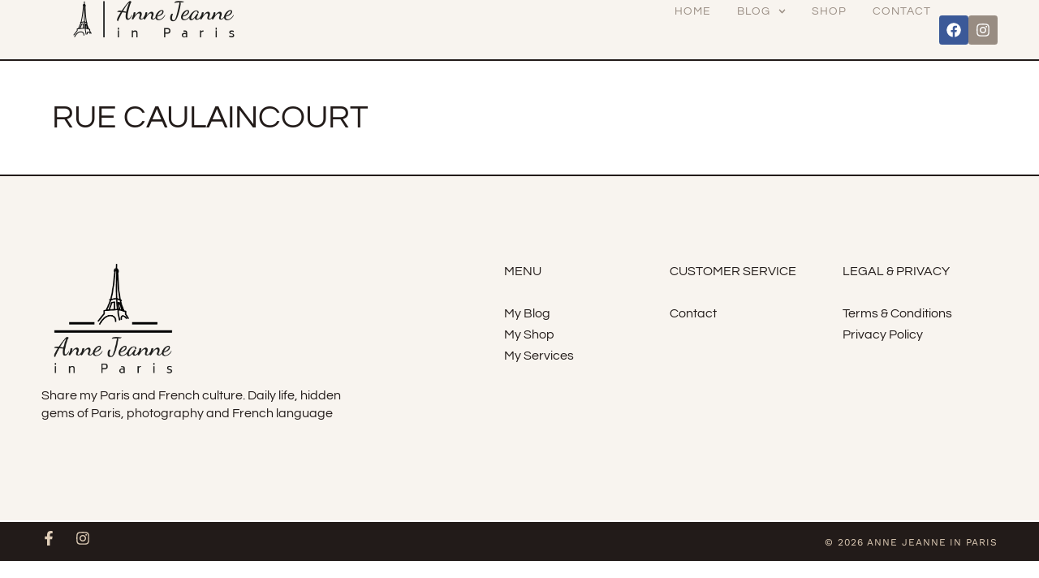

--- FILE ---
content_type: text/html; charset=UTF-8
request_url: http://afriendinparis.com/tag/rue-caulaincourt/
body_size: 19771
content:
<!doctype html>
<html lang="fr-FR">
<head>
	<meta charset="UTF-8">
	<meta name="viewport" content="width=device-width, initial-scale=1">
	<link rel="profile" href="https://gmpg.org/xfn/11">
	<title>rue Caulaincourt &#8211; Anne Jeanne in Paris</title>
<meta name='robots' content='max-image-preview:large' />
<link rel="alternate" type="application/rss+xml" title="Anne Jeanne in Paris &raquo; Flux" href="http://afriendinparis.com/feed/" />
<link rel="alternate" type="application/rss+xml" title="Anne Jeanne in Paris &raquo; Flux des commentaires" href="http://afriendinparis.com/comments/feed/" />
<link rel="alternate" type="application/rss+xml" title="Anne Jeanne in Paris &raquo; Flux de l’étiquette rue Caulaincourt" href="http://afriendinparis.com/tag/rue-caulaincourt/feed/" />

<!-- Open Graph / Facebook -->
<meta property="og:title" content="Anne Jeanne in Paris" />
<meta property="og:description" content="A Friend in Paris" />
<meta property="og:url" content="http://afriendinparis.com/" />
<meta property="og:type" content="website" />
<meta property="og:site_name" content="Anne Jeanne in Paris" />
<meta property="og:image" content="http://afriendinparis.com/wp-content/uploads/2024/09/Logo-Carre.png" />
<meta property="og:locale" content="fr_FR" />
<meta name="twitter:card" content="summary_large_image" />
<style id='wp-img-auto-sizes-contain-inline-css'>
img:is([sizes=auto i],[sizes^="auto," i]){contain-intrinsic-size:3000px 1500px}
/*# sourceURL=wp-img-auto-sizes-contain-inline-css */
</style>
<style id='wp-emoji-styles-inline-css'>

	img.wp-smiley, img.emoji {
		display: inline !important;
		border: none !important;
		box-shadow: none !important;
		height: 1em !important;
		width: 1em !important;
		margin: 0 0.07em !important;
		vertical-align: -0.1em !important;
		background: none !important;
		padding: 0 !important;
	}
/*# sourceURL=wp-emoji-styles-inline-css */
</style>
<link rel='stylesheet' id='wp-block-library-css' href='http://afriendinparis.com/wp-includes/css/dist/block-library/style.min.css?ver=6.9' media='all' />
<style id='global-styles-inline-css'>
:root{--wp--preset--aspect-ratio--square: 1;--wp--preset--aspect-ratio--4-3: 4/3;--wp--preset--aspect-ratio--3-4: 3/4;--wp--preset--aspect-ratio--3-2: 3/2;--wp--preset--aspect-ratio--2-3: 2/3;--wp--preset--aspect-ratio--16-9: 16/9;--wp--preset--aspect-ratio--9-16: 9/16;--wp--preset--color--black: #000000;--wp--preset--color--cyan-bluish-gray: #abb8c3;--wp--preset--color--white: #ffffff;--wp--preset--color--pale-pink: #f78da7;--wp--preset--color--vivid-red: #cf2e2e;--wp--preset--color--luminous-vivid-orange: #ff6900;--wp--preset--color--luminous-vivid-amber: #fcb900;--wp--preset--color--light-green-cyan: #7bdcb5;--wp--preset--color--vivid-green-cyan: #00d084;--wp--preset--color--pale-cyan-blue: #8ed1fc;--wp--preset--color--vivid-cyan-blue: #0693e3;--wp--preset--color--vivid-purple: #9b51e0;--wp--preset--gradient--vivid-cyan-blue-to-vivid-purple: linear-gradient(135deg,rgb(6,147,227) 0%,rgb(155,81,224) 100%);--wp--preset--gradient--light-green-cyan-to-vivid-green-cyan: linear-gradient(135deg,rgb(122,220,180) 0%,rgb(0,208,130) 100%);--wp--preset--gradient--luminous-vivid-amber-to-luminous-vivid-orange: linear-gradient(135deg,rgb(252,185,0) 0%,rgb(255,105,0) 100%);--wp--preset--gradient--luminous-vivid-orange-to-vivid-red: linear-gradient(135deg,rgb(255,105,0) 0%,rgb(207,46,46) 100%);--wp--preset--gradient--very-light-gray-to-cyan-bluish-gray: linear-gradient(135deg,rgb(238,238,238) 0%,rgb(169,184,195) 100%);--wp--preset--gradient--cool-to-warm-spectrum: linear-gradient(135deg,rgb(74,234,220) 0%,rgb(151,120,209) 20%,rgb(207,42,186) 40%,rgb(238,44,130) 60%,rgb(251,105,98) 80%,rgb(254,248,76) 100%);--wp--preset--gradient--blush-light-purple: linear-gradient(135deg,rgb(255,206,236) 0%,rgb(152,150,240) 100%);--wp--preset--gradient--blush-bordeaux: linear-gradient(135deg,rgb(254,205,165) 0%,rgb(254,45,45) 50%,rgb(107,0,62) 100%);--wp--preset--gradient--luminous-dusk: linear-gradient(135deg,rgb(255,203,112) 0%,rgb(199,81,192) 50%,rgb(65,88,208) 100%);--wp--preset--gradient--pale-ocean: linear-gradient(135deg,rgb(255,245,203) 0%,rgb(182,227,212) 50%,rgb(51,167,181) 100%);--wp--preset--gradient--electric-grass: linear-gradient(135deg,rgb(202,248,128) 0%,rgb(113,206,126) 100%);--wp--preset--gradient--midnight: linear-gradient(135deg,rgb(2,3,129) 0%,rgb(40,116,252) 100%);--wp--preset--font-size--small: 13px;--wp--preset--font-size--medium: 20px;--wp--preset--font-size--large: 36px;--wp--preset--font-size--x-large: 42px;--wp--preset--spacing--20: 0.44rem;--wp--preset--spacing--30: 0.67rem;--wp--preset--spacing--40: 1rem;--wp--preset--spacing--50: 1.5rem;--wp--preset--spacing--60: 2.25rem;--wp--preset--spacing--70: 3.38rem;--wp--preset--spacing--80: 5.06rem;--wp--preset--shadow--natural: 6px 6px 9px rgba(0, 0, 0, 0.2);--wp--preset--shadow--deep: 12px 12px 50px rgba(0, 0, 0, 0.4);--wp--preset--shadow--sharp: 6px 6px 0px rgba(0, 0, 0, 0.2);--wp--preset--shadow--outlined: 6px 6px 0px -3px rgb(255, 255, 255), 6px 6px rgb(0, 0, 0);--wp--preset--shadow--crisp: 6px 6px 0px rgb(0, 0, 0);}:root { --wp--style--global--content-size: 800px;--wp--style--global--wide-size: 1200px; }:where(body) { margin: 0; }.wp-site-blocks > .alignleft { float: left; margin-right: 2em; }.wp-site-blocks > .alignright { float: right; margin-left: 2em; }.wp-site-blocks > .aligncenter { justify-content: center; margin-left: auto; margin-right: auto; }:where(.wp-site-blocks) > * { margin-block-start: 24px; margin-block-end: 0; }:where(.wp-site-blocks) > :first-child { margin-block-start: 0; }:where(.wp-site-blocks) > :last-child { margin-block-end: 0; }:root { --wp--style--block-gap: 24px; }:root :where(.is-layout-flow) > :first-child{margin-block-start: 0;}:root :where(.is-layout-flow) > :last-child{margin-block-end: 0;}:root :where(.is-layout-flow) > *{margin-block-start: 24px;margin-block-end: 0;}:root :where(.is-layout-constrained) > :first-child{margin-block-start: 0;}:root :where(.is-layout-constrained) > :last-child{margin-block-end: 0;}:root :where(.is-layout-constrained) > *{margin-block-start: 24px;margin-block-end: 0;}:root :where(.is-layout-flex){gap: 24px;}:root :where(.is-layout-grid){gap: 24px;}.is-layout-flow > .alignleft{float: left;margin-inline-start: 0;margin-inline-end: 2em;}.is-layout-flow > .alignright{float: right;margin-inline-start: 2em;margin-inline-end: 0;}.is-layout-flow > .aligncenter{margin-left: auto !important;margin-right: auto !important;}.is-layout-constrained > .alignleft{float: left;margin-inline-start: 0;margin-inline-end: 2em;}.is-layout-constrained > .alignright{float: right;margin-inline-start: 2em;margin-inline-end: 0;}.is-layout-constrained > .aligncenter{margin-left: auto !important;margin-right: auto !important;}.is-layout-constrained > :where(:not(.alignleft):not(.alignright):not(.alignfull)){max-width: var(--wp--style--global--content-size);margin-left: auto !important;margin-right: auto !important;}.is-layout-constrained > .alignwide{max-width: var(--wp--style--global--wide-size);}body .is-layout-flex{display: flex;}.is-layout-flex{flex-wrap: wrap;align-items: center;}.is-layout-flex > :is(*, div){margin: 0;}body .is-layout-grid{display: grid;}.is-layout-grid > :is(*, div){margin: 0;}body{padding-top: 0px;padding-right: 0px;padding-bottom: 0px;padding-left: 0px;}a:where(:not(.wp-element-button)){text-decoration: underline;}:root :where(.wp-element-button, .wp-block-button__link){background-color: #32373c;border-width: 0;color: #fff;font-family: inherit;font-size: inherit;font-style: inherit;font-weight: inherit;letter-spacing: inherit;line-height: inherit;padding-top: calc(0.667em + 2px);padding-right: calc(1.333em + 2px);padding-bottom: calc(0.667em + 2px);padding-left: calc(1.333em + 2px);text-decoration: none;text-transform: inherit;}.has-black-color{color: var(--wp--preset--color--black) !important;}.has-cyan-bluish-gray-color{color: var(--wp--preset--color--cyan-bluish-gray) !important;}.has-white-color{color: var(--wp--preset--color--white) !important;}.has-pale-pink-color{color: var(--wp--preset--color--pale-pink) !important;}.has-vivid-red-color{color: var(--wp--preset--color--vivid-red) !important;}.has-luminous-vivid-orange-color{color: var(--wp--preset--color--luminous-vivid-orange) !important;}.has-luminous-vivid-amber-color{color: var(--wp--preset--color--luminous-vivid-amber) !important;}.has-light-green-cyan-color{color: var(--wp--preset--color--light-green-cyan) !important;}.has-vivid-green-cyan-color{color: var(--wp--preset--color--vivid-green-cyan) !important;}.has-pale-cyan-blue-color{color: var(--wp--preset--color--pale-cyan-blue) !important;}.has-vivid-cyan-blue-color{color: var(--wp--preset--color--vivid-cyan-blue) !important;}.has-vivid-purple-color{color: var(--wp--preset--color--vivid-purple) !important;}.has-black-background-color{background-color: var(--wp--preset--color--black) !important;}.has-cyan-bluish-gray-background-color{background-color: var(--wp--preset--color--cyan-bluish-gray) !important;}.has-white-background-color{background-color: var(--wp--preset--color--white) !important;}.has-pale-pink-background-color{background-color: var(--wp--preset--color--pale-pink) !important;}.has-vivid-red-background-color{background-color: var(--wp--preset--color--vivid-red) !important;}.has-luminous-vivid-orange-background-color{background-color: var(--wp--preset--color--luminous-vivid-orange) !important;}.has-luminous-vivid-amber-background-color{background-color: var(--wp--preset--color--luminous-vivid-amber) !important;}.has-light-green-cyan-background-color{background-color: var(--wp--preset--color--light-green-cyan) !important;}.has-vivid-green-cyan-background-color{background-color: var(--wp--preset--color--vivid-green-cyan) !important;}.has-pale-cyan-blue-background-color{background-color: var(--wp--preset--color--pale-cyan-blue) !important;}.has-vivid-cyan-blue-background-color{background-color: var(--wp--preset--color--vivid-cyan-blue) !important;}.has-vivid-purple-background-color{background-color: var(--wp--preset--color--vivid-purple) !important;}.has-black-border-color{border-color: var(--wp--preset--color--black) !important;}.has-cyan-bluish-gray-border-color{border-color: var(--wp--preset--color--cyan-bluish-gray) !important;}.has-white-border-color{border-color: var(--wp--preset--color--white) !important;}.has-pale-pink-border-color{border-color: var(--wp--preset--color--pale-pink) !important;}.has-vivid-red-border-color{border-color: var(--wp--preset--color--vivid-red) !important;}.has-luminous-vivid-orange-border-color{border-color: var(--wp--preset--color--luminous-vivid-orange) !important;}.has-luminous-vivid-amber-border-color{border-color: var(--wp--preset--color--luminous-vivid-amber) !important;}.has-light-green-cyan-border-color{border-color: var(--wp--preset--color--light-green-cyan) !important;}.has-vivid-green-cyan-border-color{border-color: var(--wp--preset--color--vivid-green-cyan) !important;}.has-pale-cyan-blue-border-color{border-color: var(--wp--preset--color--pale-cyan-blue) !important;}.has-vivid-cyan-blue-border-color{border-color: var(--wp--preset--color--vivid-cyan-blue) !important;}.has-vivid-purple-border-color{border-color: var(--wp--preset--color--vivid-purple) !important;}.has-vivid-cyan-blue-to-vivid-purple-gradient-background{background: var(--wp--preset--gradient--vivid-cyan-blue-to-vivid-purple) !important;}.has-light-green-cyan-to-vivid-green-cyan-gradient-background{background: var(--wp--preset--gradient--light-green-cyan-to-vivid-green-cyan) !important;}.has-luminous-vivid-amber-to-luminous-vivid-orange-gradient-background{background: var(--wp--preset--gradient--luminous-vivid-amber-to-luminous-vivid-orange) !important;}.has-luminous-vivid-orange-to-vivid-red-gradient-background{background: var(--wp--preset--gradient--luminous-vivid-orange-to-vivid-red) !important;}.has-very-light-gray-to-cyan-bluish-gray-gradient-background{background: var(--wp--preset--gradient--very-light-gray-to-cyan-bluish-gray) !important;}.has-cool-to-warm-spectrum-gradient-background{background: var(--wp--preset--gradient--cool-to-warm-spectrum) !important;}.has-blush-light-purple-gradient-background{background: var(--wp--preset--gradient--blush-light-purple) !important;}.has-blush-bordeaux-gradient-background{background: var(--wp--preset--gradient--blush-bordeaux) !important;}.has-luminous-dusk-gradient-background{background: var(--wp--preset--gradient--luminous-dusk) !important;}.has-pale-ocean-gradient-background{background: var(--wp--preset--gradient--pale-ocean) !important;}.has-electric-grass-gradient-background{background: var(--wp--preset--gradient--electric-grass) !important;}.has-midnight-gradient-background{background: var(--wp--preset--gradient--midnight) !important;}.has-small-font-size{font-size: var(--wp--preset--font-size--small) !important;}.has-medium-font-size{font-size: var(--wp--preset--font-size--medium) !important;}.has-large-font-size{font-size: var(--wp--preset--font-size--large) !important;}.has-x-large-font-size{font-size: var(--wp--preset--font-size--x-large) !important;}
:root :where(.wp-block-pullquote){font-size: 1.5em;line-height: 1.6;}
/*# sourceURL=global-styles-inline-css */
</style>
<link rel='stylesheet' id='woocommerce-layout-css' href='http://afriendinparis.com/wp-content/plugins/woocommerce/assets/css/woocommerce-layout.css?ver=10.4.3' media='all' />
<link rel='stylesheet' id='woocommerce-smallscreen-css' href='http://afriendinparis.com/wp-content/plugins/woocommerce/assets/css/woocommerce-smallscreen.css?ver=10.4.3' media='only screen and (max-width: 768px)' />
<link rel='stylesheet' id='woocommerce-general-css' href='http://afriendinparis.com/wp-content/plugins/woocommerce/assets/css/woocommerce.css?ver=10.4.3' media='all' />
<style id='woocommerce-inline-inline-css'>
.woocommerce form .form-row .required { visibility: visible; }
/*# sourceURL=woocommerce-inline-inline-css */
</style>
<link rel='stylesheet' id='woocommerce-pre-orders-main-css-css' href='http://afriendinparis.com/wp-content/plugins/pre-orders-for-woocommerce/media/css/main.css?ver=2.2' media='all' />
<link rel='stylesheet' id='hello-elementor-css' href='http://afriendinparis.com/wp-content/themes/hello-elementor/assets/css/reset.css?ver=1764715177' media='all' />
<link rel='stylesheet' id='hello-elementor-theme-style-css' href='http://afriendinparis.com/wp-content/themes/hello-elementor/assets/css/theme.css?ver=1764715177' media='all' />
<link rel='stylesheet' id='hello-elementor-header-footer-css' href='http://afriendinparis.com/wp-content/themes/hello-elementor/assets/css/header-footer.css?ver=1764715177' media='all' />
<link rel='stylesheet' id='elementor-frontend-css' href='http://afriendinparis.com/wp-content/plugins/elementor/assets/css/frontend.min.css?ver=3.34.2' media='all' />
<style id='elementor-frontend-inline-css'>
.elementor-kit-20{--e-global-color-primary:#221B19;--e-global-color-secondary:#F8F4EF;--e-global-color-text:#221B19;--e-global-color-accent:#988C82;--e-global-color-1be27ac6:#E0CEB8;--e-global-color-48f25f1:#F6000000;--e-global-color-de71aff:#000000CC;--e-global-color-5ba0249:#FFFFFF;--e-global-color-6fe4ef4:#84338B;--e-global-color-4d863cd:#7D7D7C;--e-global-color-9d83a94:#CFA55A;--e-global-color-811e381:#A4A49F7D;--e-global-color-76ab78b:#ADE4F6;--e-global-color-9235b01:#FCB02B;--e-global-color-7ba0614:#F5EFE7;--e-global-color-58c35fe:#46713B;--e-global-color-6c32ab0:#FCF2C252;--e-global-color-c9440dd:#CB9F5A;--e-global-color-d305353:#FEFCEF;--e-global-color-19639ae:#B59E8A;--e-global-color-0bc51ad:#E0CEB8;--e-global-color-4133735:#F2454591;--e-global-color-ccd8edf:#CFA55A;--e-global-typography-primary-font-family:"Questrial";--e-global-typography-primary-font-size:40px;--e-global-typography-primary-font-weight:400;--e-global-typography-primary-text-transform:uppercase;--e-global-typography-secondary-font-family:"Questrial";--e-global-typography-secondary-font-size:34px;--e-global-typography-secondary-font-weight:400;--e-global-typography-secondary-text-transform:none;--e-global-typography-secondary-line-height:34px;--e-global-typography-secondary-letter-spacing:0.89px;--e-global-typography-text-font-family:"Questrial";--e-global-typography-text-font-size:16px;--e-global-typography-text-font-weight:400;--e-global-typography-text-text-transform:none;--e-global-typography-text-font-style:normal;--e-global-typography-text-line-height:22px;--e-global-typography-accent-font-family:"Work Sans";--e-global-typography-accent-font-size:12px;--e-global-typography-accent-font-weight:400;--e-global-typography-accent-text-transform:uppercase;--e-global-typography-accent-line-height:10px;--e-global-typography-accent-letter-spacing:0.92px;--e-global-typography-3763d6d-font-family:"Questrial";--e-global-typography-3763d6d-font-size:54px;--e-global-typography-3763d6d-font-weight:400;--e-global-typography-3763d6d-text-transform:uppercase;--e-global-typography-3763d6d-line-height:58px;--e-global-typography-3763d6d-letter-spacing:1.42px;--e-global-typography-ef0874e-font-family:"Questrial";--e-global-typography-ef0874e-font-size:22px;--e-global-typography-ef0874e-font-weight:400;--e-global-typography-ef0874e-text-transform:capitalize;--e-global-typography-ef0874e-font-style:normal;--e-global-typography-ef0874e-line-height:40px;--e-global-typography-0fc766b-font-family:"Questrial";--e-global-typography-0fc766b-font-size:22px;--e-global-typography-0fc766b-font-weight:400;--e-global-typography-0fc766b-text-transform:uppercase;--e-global-typography-0fc766b-font-style:normal;--e-global-typography-0fc766b-line-height:26px;--e-global-typography-7adb779-font-family:"Questrial";--e-global-typography-7adb779-font-size:16px;--e-global-typography-7adb779-font-weight:400;--e-global-typography-7adb779-text-transform:uppercase;--e-global-typography-7adb779-font-style:normal;--e-global-typography-7adb779-line-height:22px;--e-global-typography-548e96c-font-family:"Questrial";--e-global-typography-548e96c-font-size:14px;--e-global-typography-548e96c-font-weight:400;--e-global-typography-548e96c-text-transform:uppercase;--e-global-typography-548e96c-font-style:normal;--e-global-typography-548e96c-letter-spacing:1px;--e-global-typography-323e2a0-font-family:"Work Sans";--e-global-typography-323e2a0-font-size:12px;--e-global-typography-323e2a0-font-weight:500;--e-global-typography-323e2a0-text-transform:uppercase;--e-global-typography-323e2a0-text-decoration:underline;--e-global-typography-323e2a0-line-height:10px;--e-global-typography-323e2a0-letter-spacing:0.92px;--e-global-typography-6ac8465-font-family:"Questrial";--e-global-typography-6ac8465-font-size:16px;--e-global-typography-6ac8465-font-weight:400;--e-global-typography-6ac8465-text-transform:capitalize;--e-global-typography-6ac8465-font-style:normal;--e-global-typography-6ac8465-line-height:22px;--e-global-typography-8e91d3a-font-family:"Montserrat";--e-global-typography-8e91d3a-font-size:16px;--e-global-typography-8e91d3a-font-weight:400;--e-global-typography-8e91d3a-text-transform:none;--e-global-typography-8e91d3a-font-style:normal;--e-global-typography-8e91d3a-line-height:21px;background-color:var( --e-global-color-5ba0249 );--e-page-transition-entrance-animation:e-page-transition-fade-out;--e-page-transition-exit-animation:e-page-transition-fade-in;--e-page-transition-animation-duration:500ms;}.elementor-kit-20 e-page-transition{background-color:#D8D8D8;}body.e-wc-message-notice .woocommerce-message, body.e-wc-message-notice .wc-block-components-notice-banner.is-success{background-color:var( --e-global-color-secondary );}body.e-wc-message-notice .woocommerce-message .button, body.e-wc-message-notice .wc-block-components-notice-banner.is-success .button{background-color:var( --e-global-color-48f25f1 );background-image:var( --e-global-color-48f25f1 );font-family:var( --e-global-typography-accent-font-family ), Sans-serif;font-size:var( --e-global-typography-accent-font-size );font-weight:var( --e-global-typography-accent-font-weight );text-transform:var( --e-global-typography-accent-text-transform );line-height:var( --e-global-typography-accent-line-height );letter-spacing:var( --e-global-typography-accent-letter-spacing );border-width:1px 1px 1px 1px;}body.e-wc-message-notice .woocommerce-message .button:hover, body.e-wc-message-notice .wc-block-components-notice-banner.is-success .button:hover{background-color:var( --e-global-color-accent );background-image:var( --e-global-color-accent );}body.e-wc-info-notice .woocommerce-info, body.e-wc-info-notice .wc-block-components-notice-banner.is-info{background-color:var( --e-global-color-48f25f1 );border-style:solid;border-width:1px 1px 1px 1px;border-color:var( --e-global-color-accent );}body.e-wc-info-notice .woocommerce-info .button, body.e-wc-info-notice .wc-block-components-notice-banner.is-info .button{background-color:var( --e-global-color-48f25f1 );background-image:var( --e-global-color-48f25f1 );font-family:var( --e-global-typography-accent-font-family ), Sans-serif;font-size:var( --e-global-typography-accent-font-size );font-weight:var( --e-global-typography-accent-font-weight );text-transform:var( --e-global-typography-accent-text-transform );line-height:var( --e-global-typography-accent-line-height );letter-spacing:var( --e-global-typography-accent-letter-spacing );border-width:1px 1px 1px 1px;}body.e-wc-info-notice .woocommerce-info .button:hover, body.e-wc-info-notice .wc-block-components-notice-banner.is-info .button:hover, body.e-wc-info-notice .e-my-account-tab:not(.e-my-account-tab__dashboard--custom) .woocommerce .woocommerce-info .woocommerce-Button:hover, body.e-wc-info-notice .e-my-account-tab:not(.e-my-account-tab__dashboard--custom) .woocommerce .wc-block-components-notice-banner.is-info .woocommerce-Button:hover{background-color:var( --e-global-color-accent );background-image:var( --e-global-color-accent );}.elementor-kit-20 a{color:var( --e-global-color-primary );}.elementor-kit-20 a:hover{color:var( --e-global-color-accent );}.elementor-kit-20 button,.elementor-kit-20 input[type="button"],.elementor-kit-20 input[type="submit"],.elementor-kit-20 .elementor-button{border-radius:0px 0px 0px 0px;}.elementor-kit-20 input:not([type="button"]):not([type="submit"]),.elementor-kit-20 textarea,.elementor-kit-20 .elementor-field-textual{border-style:solid;border-width:0px 0px 1px 0px;border-color:var( --e-global-color-primary );border-radius:0px 0px 0px 0px;}.elementor-section.elementor-section-boxed > .elementor-container{max-width:1600px;}.e-con{--container-max-width:1600px;--container-default-padding-top:0px;--container-default-padding-right:0px;--container-default-padding-bottom:0px;--container-default-padding-left:0px;}.elementor-widget:not(:last-child){margin-block-end:20px;}.elementor-element{--widgets-spacing:20px 20px;--widgets-spacing-row:20px;--widgets-spacing-column:20px;}{}h1.entry-title{display:var(--page-title-display);}.e-wc-error-notice .woocommerce-error, .e-wc-error-notice .wc-block-components-notice-banner.is-error{--error-message-text-color:var( --e-global-color-primary );font-family:var( --e-global-typography-text-font-family ), Sans-serif;font-size:var( --e-global-typography-text-font-size );font-weight:var( --e-global-typography-text-font-weight );text-transform:var( --e-global-typography-text-text-transform );font-style:var( --e-global-typography-text-font-style );line-height:var( --e-global-typography-text-line-height );--error-message-normal-links-color:var( --e-global-color-accent );--error-message-hover-links-color:var( --e-global-color-primary );}body.e-wc-error-notice .woocommerce-error a.wc-backward, body.e-wc-error-notice .wc-block-components-notice-banner.is-error a.wc-backward{font-family:var( --e-global-typography-323e2a0-font-family ), Sans-serif;font-size:var( --e-global-typography-323e2a0-font-size );font-weight:var( --e-global-typography-323e2a0-font-weight );text-transform:var( --e-global-typography-323e2a0-text-transform );text-decoration:var( --e-global-typography-323e2a0-text-decoration );line-height:var( --e-global-typography-323e2a0-line-height );letter-spacing:var( --e-global-typography-323e2a0-letter-spacing );}.e-wc-message-notice .woocommerce-message, .e-wc-message-notice .wc-block-components-notice-banner.is-success{--message-message-text-color:var( --e-global-color-primary );font-family:var( --e-global-typography-text-font-family ), Sans-serif;font-size:var( --e-global-typography-text-font-size );font-weight:var( --e-global-typography-text-font-weight );text-transform:var( --e-global-typography-text-text-transform );font-style:var( --e-global-typography-text-font-style );line-height:var( --e-global-typography-text-line-height );--message-message-icon-color:var( --e-global-color-accent );--message-buttons-normal-text-color:var( --e-global-color-accent );--message-buttons-hover-text-color:var( --e-global-color-1be27ac6 );--message-buttons-hover-border-color:var( --e-global-color-accent );--message-border-type:solid;--message-border-color:var( --e-global-color-accent );}body.e-wc-message-notice .woocommerce-message .restore-item, body.e-wc-message-notice .wc-block-components-notice-banner.is-success .restore-item, body.e-wc-message-notice .woocommerce-message a:not([class]), body.e-wc-message-notice .wc-block-components-notice-banner.is-success a:not([class]){font-family:var( --e-global-typography-323e2a0-font-family ), Sans-serif;font-size:var( --e-global-typography-323e2a0-font-size );font-weight:var( --e-global-typography-323e2a0-font-weight );text-transform:var( --e-global-typography-323e2a0-text-transform );text-decoration:var( --e-global-typography-323e2a0-text-decoration );line-height:var( --e-global-typography-323e2a0-line-height );letter-spacing:var( --e-global-typography-323e2a0-letter-spacing );}.e-wc-message-notice .woocommerce-message .restore-item, .e-wc-message-notice .wc-block-components-notice-banner.is-success .restore-item, .e-wc-message-notice .woocommerce-message a:not([class]), .e-wc-message-notice .wc-block-components-notice-banner.is-success a:not([class]){--notice-message-normal-links-color:var( --e-global-color-accent );}.e-wc-message-notice .woocommerce-message .restore-item:hover, .e-wc-message-notice .wc-block-components-notice-banner.is-success .restore-item:hover, .e-wc-message-notice .woocommerce-message a:not([class]):hover, .e-wc-message-notice .wc-block-components-notice-banner.is-success a:not([class]):hover{--notice-message-hover-links-color:var( --e-global-color-primary );}.e-wc-info-notice .woocommerce-info, .e-wc-info-notice .wc-block-components-notice-banner.is-info{--info-message-text-color:var( --e-global-color-primary );font-family:var( --e-global-typography-text-font-family ), Sans-serif;font-size:var( --e-global-typography-text-font-size );font-weight:var( --e-global-typography-text-font-weight );text-transform:var( --e-global-typography-text-text-transform );font-style:var( --e-global-typography-text-font-style );line-height:var( --e-global-typography-text-line-height );--info-message-icon-color:var( --e-global-color-accent );--info-buttons-normal-text-color:var( --e-global-color-accent );--info-buttons-hover-text-color:var( --e-global-color-1be27ac6 );--info-buttons-hover-border-color:var( --e-global-color-accent );--info-border-type:solid;--info-border-color:var( --e-global-color-accent );}.site-header .site-branding{flex-direction:column;align-items:stretch;}.site-header{padding-inline-end:0px;padding-inline-start:0px;}.site-footer .site-branding{flex-direction:column;align-items:stretch;}@media(max-width:1024px){.elementor-kit-20{--e-global-typography-primary-font-size:38px;--e-global-typography-secondary-font-size:30px;--e-global-typography-secondary-line-height:30px;--e-global-typography-text-font-size:15px;--e-global-typography-text-line-height:21px;--e-global-typography-3763d6d-font-size:46px;--e-global-typography-3763d6d-line-height:50px;--e-global-typography-7adb779-font-size:15px;--e-global-typography-7adb779-line-height:21px;--e-global-typography-6ac8465-font-size:15px;--e-global-typography-6ac8465-line-height:21px;--e-global-typography-8e91d3a-font-size:15px;--e-global-typography-8e91d3a-line-height:21px;}.elementor-section.elementor-section-boxed > .elementor-container{max-width:1024px;}.e-con{--container-max-width:1024px;}.e-wc-error-notice .woocommerce-error, .e-wc-error-notice .wc-block-components-notice-banner.is-error{font-size:var( --e-global-typography-text-font-size );line-height:var( --e-global-typography-text-line-height );}body.e-wc-error-notice .woocommerce-error a.wc-backward, body.e-wc-error-notice .wc-block-components-notice-banner.is-error a.wc-backward{font-size:var( --e-global-typography-323e2a0-font-size );line-height:var( --e-global-typography-323e2a0-line-height );letter-spacing:var( --e-global-typography-323e2a0-letter-spacing );}.e-wc-message-notice .woocommerce-message, .e-wc-message-notice .wc-block-components-notice-banner.is-success{font-size:var( --e-global-typography-text-font-size );line-height:var( --e-global-typography-text-line-height );}body.e-wc-message-notice .woocommerce-message .restore-item, body.e-wc-message-notice .wc-block-components-notice-banner.is-success .restore-item, body.e-wc-message-notice .woocommerce-message a:not([class]), body.e-wc-message-notice .wc-block-components-notice-banner.is-success a:not([class]){font-size:var( --e-global-typography-323e2a0-font-size );line-height:var( --e-global-typography-323e2a0-line-height );letter-spacing:var( --e-global-typography-323e2a0-letter-spacing );}body.e-wc-message-notice .woocommerce-message .button, body.e-wc-message-notice .wc-block-components-notice-banner.is-success .button{font-size:var( --e-global-typography-accent-font-size );line-height:var( --e-global-typography-accent-line-height );letter-spacing:var( --e-global-typography-accent-letter-spacing );}.e-wc-info-notice .woocommerce-info, .e-wc-info-notice .wc-block-components-notice-banner.is-info{font-size:var( --e-global-typography-text-font-size );line-height:var( --e-global-typography-text-line-height );}body.e-wc-info-notice .woocommerce-info .button, body.e-wc-info-notice .wc-block-components-notice-banner.is-info .button{font-size:var( --e-global-typography-accent-font-size );line-height:var( --e-global-typography-accent-line-height );letter-spacing:var( --e-global-typography-accent-letter-spacing );}}@media(max-width:767px){.elementor-kit-20{--e-global-typography-primary-font-size:30px;--e-global-typography-primary-line-height:40px;--e-global-typography-secondary-font-size:26px;--e-global-typography-secondary-line-height:26px;--e-global-typography-text-font-size:14px;--e-global-typography-text-line-height:20px;--e-global-typography-3763d6d-font-size:34px;--e-global-typography-3763d6d-line-height:40px;--e-global-typography-ef0874e-font-size:16px;--e-global-typography-ef0874e-line-height:1.3em;--e-global-typography-7adb779-font-size:14px;--e-global-typography-7adb779-line-height:20px;--e-global-typography-6ac8465-font-size:14px;--e-global-typography-6ac8465-line-height:20px;--e-global-typography-8e91d3a-font-size:14px;--e-global-typography-8e91d3a-line-height:20px;}.elementor-kit-20 button,.elementor-kit-20 input[type="button"],.elementor-kit-20 input[type="submit"],.elementor-kit-20 .elementor-button{padding:14px 24px 14px 24px;}.elementor-section.elementor-section-boxed > .elementor-container{max-width:767px;}.e-con{--container-max-width:767px;}.e-wc-error-notice .woocommerce-error, .e-wc-error-notice .wc-block-components-notice-banner.is-error{font-size:var( --e-global-typography-text-font-size );line-height:var( --e-global-typography-text-line-height );}body.e-wc-error-notice .woocommerce-error a.wc-backward, body.e-wc-error-notice .wc-block-components-notice-banner.is-error a.wc-backward{font-size:var( --e-global-typography-323e2a0-font-size );line-height:var( --e-global-typography-323e2a0-line-height );letter-spacing:var( --e-global-typography-323e2a0-letter-spacing );}.e-wc-message-notice .woocommerce-message, .e-wc-message-notice .wc-block-components-notice-banner.is-success{font-size:var( --e-global-typography-text-font-size );line-height:var( --e-global-typography-text-line-height );}body.e-wc-message-notice .woocommerce-message .restore-item, body.e-wc-message-notice .wc-block-components-notice-banner.is-success .restore-item, body.e-wc-message-notice .woocommerce-message a:not([class]), body.e-wc-message-notice .wc-block-components-notice-banner.is-success a:not([class]){font-size:var( --e-global-typography-323e2a0-font-size );line-height:var( --e-global-typography-323e2a0-line-height );letter-spacing:var( --e-global-typography-323e2a0-letter-spacing );}body.e-wc-message-notice .woocommerce-message .button, body.e-wc-message-notice .wc-block-components-notice-banner.is-success .button{font-size:var( --e-global-typography-accent-font-size );line-height:var( --e-global-typography-accent-line-height );letter-spacing:var( --e-global-typography-accent-letter-spacing );}.e-wc-info-notice .woocommerce-info, .e-wc-info-notice .wc-block-components-notice-banner.is-info{font-size:var( --e-global-typography-text-font-size );line-height:var( --e-global-typography-text-line-height );}body.e-wc-info-notice .woocommerce-info .button, body.e-wc-info-notice .wc-block-components-notice-banner.is-info .button{font-size:var( --e-global-typography-accent-font-size );line-height:var( --e-global-typography-accent-line-height );letter-spacing:var( --e-global-typography-accent-letter-spacing );}}
.elementor-27 .elementor-element.elementor-element-631f63cb{--display:flex;--min-height:10vh;--flex-direction:column;--container-widget-width:calc( ( 1 - var( --container-widget-flex-grow ) ) * 100% );--container-widget-height:initial;--container-widget-flex-grow:0;--container-widget-align-self:initial;--flex-wrap-mobile:wrap;--align-items:stretch;--gap:0px 0px;--row-gap:0px;--column-gap:0px;border-style:solid;--border-style:solid;border-width:0px 0px 0px 0px;--border-top-width:0px;--border-right-width:0px;--border-bottom-width:0px;--border-left-width:0px;--padding-top:0%;--padding-bottom:0%;--padding-left:0%;--padding-right:0%;--z-index:10;}.elementor-27 .elementor-element.elementor-element-62966e8b{--display:flex;--min-height:75px;--flex-direction:row;--container-widget-width:calc( ( 1 - var( --container-widget-flex-grow ) ) * 100% );--container-widget-height:100%;--container-widget-flex-grow:1;--container-widget-align-self:stretch;--flex-wrap-mobile:wrap;--align-items:stretch;--gap:10px 10px;--row-gap:10px;--column-gap:10px;border-style:solid;--border-style:solid;border-width:0px 0px 2px 0px;--border-top-width:0px;--border-right-width:0px;--border-bottom-width:2px;--border-left-width:0px;border-color:var( --e-global-color-primary );--border-color:var( --e-global-color-primary );--border-radius:0px 0px 0px 0px;--margin-top:0px;--margin-bottom:0px;--margin-left:0px;--margin-right:0px;--padding-top:0%;--padding-bottom:0%;--padding-left:4%;--padding-right:4%;}.elementor-27 .elementor-element.elementor-element-62966e8b:not(.elementor-motion-effects-element-type-background), .elementor-27 .elementor-element.elementor-element-62966e8b > .elementor-motion-effects-container > .elementor-motion-effects-layer{background-color:var( --e-global-color-secondary );}.elementor-27 .elementor-element.elementor-element-5bfa76b3{--display:flex;--justify-content:center;--padding-top:0px;--padding-bottom:0px;--padding-left:0px;--padding-right:0px;}.elementor-widget-theme-site-logo .widget-image-caption{color:var( --e-global-color-text );font-family:var( --e-global-typography-text-font-family ), Sans-serif;font-size:var( --e-global-typography-text-font-size );font-weight:var( --e-global-typography-text-font-weight );text-transform:var( --e-global-typography-text-text-transform );font-style:var( --e-global-typography-text-font-style );line-height:var( --e-global-typography-text-line-height );}.elementor-27 .elementor-element.elementor-element-39ae304{text-align:start;}.elementor-27 .elementor-element.elementor-element-39ae304 img{width:100%;height:50px;object-fit:contain;object-position:center center;}.elementor-27 .elementor-element.elementor-element-5b3d360f{--display:flex;--justify-content:center;--margin-top:0px;--margin-bottom:0px;--margin-left:0px;--margin-right:0px;--padding-top:0px;--padding-bottom:0px;--padding-left:0px;--padding-right:0px;}.elementor-widget-nav-menu .elementor-nav-menu .elementor-item{font-family:var( --e-global-typography-primary-font-family ), Sans-serif;font-size:var( --e-global-typography-primary-font-size );font-weight:var( --e-global-typography-primary-font-weight );text-transform:var( --e-global-typography-primary-text-transform );}.elementor-widget-nav-menu .elementor-nav-menu--main .elementor-item{color:var( --e-global-color-text );fill:var( --e-global-color-text );}.elementor-widget-nav-menu .elementor-nav-menu--main .elementor-item:hover,
					.elementor-widget-nav-menu .elementor-nav-menu--main .elementor-item.elementor-item-active,
					.elementor-widget-nav-menu .elementor-nav-menu--main .elementor-item.highlighted,
					.elementor-widget-nav-menu .elementor-nav-menu--main .elementor-item:focus{color:var( --e-global-color-accent );fill:var( --e-global-color-accent );}.elementor-widget-nav-menu .elementor-nav-menu--main:not(.e--pointer-framed) .elementor-item:before,
					.elementor-widget-nav-menu .elementor-nav-menu--main:not(.e--pointer-framed) .elementor-item:after{background-color:var( --e-global-color-accent );}.elementor-widget-nav-menu .e--pointer-framed .elementor-item:before,
					.elementor-widget-nav-menu .e--pointer-framed .elementor-item:after{border-color:var( --e-global-color-accent );}.elementor-widget-nav-menu{--e-nav-menu-divider-color:var( --e-global-color-text );}.elementor-widget-nav-menu .elementor-nav-menu--dropdown .elementor-item, .elementor-widget-nav-menu .elementor-nav-menu--dropdown  .elementor-sub-item{font-family:var( --e-global-typography-accent-font-family ), Sans-serif;font-size:var( --e-global-typography-accent-font-size );font-weight:var( --e-global-typography-accent-font-weight );text-transform:var( --e-global-typography-accent-text-transform );letter-spacing:var( --e-global-typography-accent-letter-spacing );}.elementor-27 .elementor-element.elementor-element-478a2f7e{z-index:15;--e-nav-menu-horizontal-menu-item-margin:calc( 32px / 2 );--nav-menu-icon-size:18px;}.elementor-27 .elementor-element.elementor-element-478a2f7e .elementor-menu-toggle{margin:0 auto;background-color:var( --e-global-color-48f25f1 );}.elementor-27 .elementor-element.elementor-element-478a2f7e .elementor-nav-menu .elementor-item{font-family:var( --e-global-typography-548e96c-font-family ), Sans-serif;font-size:var( --e-global-typography-548e96c-font-size );font-weight:var( --e-global-typography-548e96c-font-weight );text-transform:var( --e-global-typography-548e96c-text-transform );font-style:var( --e-global-typography-548e96c-font-style );letter-spacing:var( --e-global-typography-548e96c-letter-spacing );}.elementor-27 .elementor-element.elementor-element-478a2f7e .elementor-nav-menu--main .elementor-item{color:var( --e-global-color-accent );fill:var( --e-global-color-accent );padding-left:0px;padding-right:0px;padding-top:4px;padding-bottom:4px;}.elementor-27 .elementor-element.elementor-element-478a2f7e .elementor-nav-menu--main .elementor-item:hover,
					.elementor-27 .elementor-element.elementor-element-478a2f7e .elementor-nav-menu--main .elementor-item.elementor-item-active,
					.elementor-27 .elementor-element.elementor-element-478a2f7e .elementor-nav-menu--main .elementor-item.highlighted,
					.elementor-27 .elementor-element.elementor-element-478a2f7e .elementor-nav-menu--main .elementor-item:focus{color:var( --e-global-color-primary );fill:var( --e-global-color-primary );}.elementor-27 .elementor-element.elementor-element-478a2f7e .elementor-nav-menu--main:not(.e--pointer-framed) .elementor-item:before,
					.elementor-27 .elementor-element.elementor-element-478a2f7e .elementor-nav-menu--main:not(.e--pointer-framed) .elementor-item:after{background-color:var( --e-global-color-primary );}.elementor-27 .elementor-element.elementor-element-478a2f7e .e--pointer-framed .elementor-item:before,
					.elementor-27 .elementor-element.elementor-element-478a2f7e .e--pointer-framed .elementor-item:after{border-color:var( --e-global-color-primary );}.elementor-27 .elementor-element.elementor-element-478a2f7e .elementor-nav-menu--main .elementor-item.elementor-item-active{color:var( --e-global-color-primary );}.elementor-27 .elementor-element.elementor-element-478a2f7e .elementor-nav-menu--main:not(.e--pointer-framed) .elementor-item.elementor-item-active:before,
					.elementor-27 .elementor-element.elementor-element-478a2f7e .elementor-nav-menu--main:not(.e--pointer-framed) .elementor-item.elementor-item-active:after{background-color:var( --e-global-color-primary );}.elementor-27 .elementor-element.elementor-element-478a2f7e .e--pointer-framed .elementor-item.elementor-item-active:before,
					.elementor-27 .elementor-element.elementor-element-478a2f7e .e--pointer-framed .elementor-item.elementor-item-active:after{border-color:var( --e-global-color-primary );}.elementor-27 .elementor-element.elementor-element-478a2f7e .e--pointer-framed .elementor-item:before{border-width:1px;}.elementor-27 .elementor-element.elementor-element-478a2f7e .e--pointer-framed.e--animation-draw .elementor-item:before{border-width:0 0 1px 1px;}.elementor-27 .elementor-element.elementor-element-478a2f7e .e--pointer-framed.e--animation-draw .elementor-item:after{border-width:1px 1px 0 0;}.elementor-27 .elementor-element.elementor-element-478a2f7e .e--pointer-framed.e--animation-corners .elementor-item:before{border-width:1px 0 0 1px;}.elementor-27 .elementor-element.elementor-element-478a2f7e .e--pointer-framed.e--animation-corners .elementor-item:after{border-width:0 1px 1px 0;}.elementor-27 .elementor-element.elementor-element-478a2f7e .e--pointer-underline .elementor-item:after,
					 .elementor-27 .elementor-element.elementor-element-478a2f7e .e--pointer-overline .elementor-item:before,
					 .elementor-27 .elementor-element.elementor-element-478a2f7e .e--pointer-double-line .elementor-item:before,
					 .elementor-27 .elementor-element.elementor-element-478a2f7e .e--pointer-double-line .elementor-item:after{height:1px;}.elementor-27 .elementor-element.elementor-element-478a2f7e .elementor-nav-menu--main:not(.elementor-nav-menu--layout-horizontal) .elementor-nav-menu > li:not(:last-child){margin-bottom:32px;}.elementor-27 .elementor-element.elementor-element-478a2f7e .elementor-nav-menu--dropdown a, .elementor-27 .elementor-element.elementor-element-478a2f7e .elementor-menu-toggle{color:var( --e-global-color-accent );fill:var( --e-global-color-accent );}.elementor-27 .elementor-element.elementor-element-478a2f7e .elementor-nav-menu--dropdown{background-color:var( --e-global-color-5ba0249 );}.elementor-27 .elementor-element.elementor-element-478a2f7e .elementor-nav-menu--dropdown a:hover,
					.elementor-27 .elementor-element.elementor-element-478a2f7e .elementor-nav-menu--dropdown a:focus,
					.elementor-27 .elementor-element.elementor-element-478a2f7e .elementor-nav-menu--dropdown a.elementor-item-active,
					.elementor-27 .elementor-element.elementor-element-478a2f7e .elementor-nav-menu--dropdown a.highlighted,
					.elementor-27 .elementor-element.elementor-element-478a2f7e .elementor-menu-toggle:hover,
					.elementor-27 .elementor-element.elementor-element-478a2f7e .elementor-menu-toggle:focus{color:var( --e-global-color-primary );}.elementor-27 .elementor-element.elementor-element-478a2f7e .elementor-nav-menu--dropdown a:hover,
					.elementor-27 .elementor-element.elementor-element-478a2f7e .elementor-nav-menu--dropdown a:focus,
					.elementor-27 .elementor-element.elementor-element-478a2f7e .elementor-nav-menu--dropdown a.elementor-item-active,
					.elementor-27 .elementor-element.elementor-element-478a2f7e .elementor-nav-menu--dropdown a.highlighted{background-color:var( --e-global-color-48f25f1 );}.elementor-27 .elementor-element.elementor-element-478a2f7e .elementor-nav-menu--dropdown a.elementor-item-active{color:var( --e-global-color-primary );background-color:var( --e-global-color-48f25f1 );}.elementor-27 .elementor-element.elementor-element-478a2f7e .elementor-nav-menu--dropdown .elementor-item, .elementor-27 .elementor-element.elementor-element-478a2f7e .elementor-nav-menu--dropdown  .elementor-sub-item{font-family:var( --e-global-typography-accent-font-family ), Sans-serif;font-size:var( --e-global-typography-accent-font-size );font-weight:var( --e-global-typography-accent-font-weight );text-transform:var( --e-global-typography-accent-text-transform );letter-spacing:var( --e-global-typography-accent-letter-spacing );}.elementor-27 .elementor-element.elementor-element-478a2f7e .elementor-nav-menu--main .elementor-nav-menu--dropdown, .elementor-27 .elementor-element.elementor-element-478a2f7e .elementor-nav-menu__container.elementor-nav-menu--dropdown{box-shadow:0px 15px 20px 0px rgba(0,0,0,0.1);}.elementor-27 .elementor-element.elementor-element-478a2f7e .elementor-nav-menu--dropdown a{padding-left:10px;padding-right:10px;padding-top:20px;padding-bottom:20px;}.elementor-27 .elementor-element.elementor-element-478a2f7e .elementor-nav-menu--main > .elementor-nav-menu > li > .elementor-nav-menu--dropdown, .elementor-27 .elementor-element.elementor-element-478a2f7e .elementor-nav-menu__container.elementor-nav-menu--dropdown{margin-top:15px !important;}.elementor-27 .elementor-element.elementor-element-478a2f7e div.elementor-menu-toggle{color:var( --e-global-color-primary );}.elementor-27 .elementor-element.elementor-element-478a2f7e div.elementor-menu-toggle svg{fill:var( --e-global-color-primary );}.elementor-27 .elementor-element.elementor-element-478a2f7e div.elementor-menu-toggle:hover, .elementor-27 .elementor-element.elementor-element-478a2f7e div.elementor-menu-toggle:focus{color:var( --e-global-color-accent );}.elementor-27 .elementor-element.elementor-element-478a2f7e div.elementor-menu-toggle:hover svg, .elementor-27 .elementor-element.elementor-element-478a2f7e div.elementor-menu-toggle:focus svg{fill:var( --e-global-color-accent );}.elementor-27 .elementor-element.elementor-element-d19fc9a{--grid-template-columns:repeat(0, auto);--icon-size:18px;--grid-column-gap:5px;--grid-row-gap:0px;}.elementor-27 .elementor-element.elementor-element-d19fc9a .elementor-widget-container{text-align:center;}.elementor-27 .elementor-element.elementor-element-d19fc9a > .elementor-widget-container{padding:0px 0px 0px 10px;}.elementor-27 .elementor-element.elementor-element-d19fc9a.elementor-element{--align-self:center;}.elementor-27 .elementor-element.elementor-element-41f6817{--grid-template-columns:repeat(0, auto);--icon-size:18px;--grid-column-gap:5px;--grid-row-gap:0px;}.elementor-27 .elementor-element.elementor-element-41f6817 .elementor-widget-container{text-align:center;}.elementor-27 .elementor-element.elementor-element-41f6817.elementor-element{--align-self:center;}.elementor-27 .elementor-element.elementor-element-41f6817 .elementor-social-icon{background-color:var( --e-global-color-accent );}.elementor-theme-builder-content-area{height:400px;}.elementor-location-header:before, .elementor-location-footer:before{content:"";display:table;clear:both;}@media(max-width:1024px){.elementor-27 .elementor-element.elementor-element-631f63cb{--min-height:0px;}.elementor-27 .elementor-element.elementor-element-5bfa76b3{--padding-top:0px;--padding-bottom:0px;--padding-left:0px;--padding-right:0px;}.elementor-widget-theme-site-logo .widget-image-caption{font-size:var( --e-global-typography-text-font-size );line-height:var( --e-global-typography-text-line-height );}.elementor-27 .elementor-element.elementor-element-39ae304 img{width:100%;height:40px;}.elementor-27 .elementor-element.elementor-element-5b3d360f{--padding-top:0px;--padding-bottom:0px;--padding-left:0px;--padding-right:0px;}.elementor-widget-nav-menu .elementor-nav-menu .elementor-item{font-size:var( --e-global-typography-primary-font-size );}.elementor-widget-nav-menu .elementor-nav-menu--dropdown .elementor-item, .elementor-widget-nav-menu .elementor-nav-menu--dropdown  .elementor-sub-item{font-size:var( --e-global-typography-accent-font-size );letter-spacing:var( --e-global-typography-accent-letter-spacing );}.elementor-27 .elementor-element.elementor-element-478a2f7e > .elementor-widget-container{padding:2px 0px 0px 0px;}.elementor-27 .elementor-element.elementor-element-478a2f7e .elementor-nav-menu .elementor-item{font-size:var( --e-global-typography-548e96c-font-size );letter-spacing:var( --e-global-typography-548e96c-letter-spacing );}.elementor-27 .elementor-element.elementor-element-478a2f7e .elementor-nav-menu--dropdown .elementor-item, .elementor-27 .elementor-element.elementor-element-478a2f7e .elementor-nav-menu--dropdown  .elementor-sub-item{font-size:var( --e-global-typography-accent-font-size );letter-spacing:var( --e-global-typography-accent-letter-spacing );}.elementor-27 .elementor-element.elementor-element-478a2f7e .elementor-nav-menu--main > .elementor-nav-menu > li > .elementor-nav-menu--dropdown, .elementor-27 .elementor-element.elementor-element-478a2f7e .elementor-nav-menu__container.elementor-nav-menu--dropdown{margin-top:20px !important;}}@media(max-width:767px){.elementor-27 .elementor-element.elementor-element-62966e8b{--flex-direction:row;--container-widget-width:initial;--container-widget-height:100%;--container-widget-flex-grow:1;--container-widget-align-self:stretch;--flex-wrap-mobile:wrap;--padding-top:0%;--padding-bottom:0%;--padding-left:6%;--padding-right:6%;}.elementor-27 .elementor-element.elementor-element-5bfa76b3{--width:46%;}.elementor-widget-theme-site-logo .widget-image-caption{font-size:var( --e-global-typography-text-font-size );line-height:var( --e-global-typography-text-line-height );}.elementor-27 .elementor-element.elementor-element-39ae304 img{width:100%;height:34px;}.elementor-27 .elementor-element.elementor-element-5b3d360f{--width:20%;--margin-top:0px;--margin-bottom:0px;--margin-left:90px;--margin-right:0px;--padding-top:0px;--padding-bottom:0px;--padding-left:0px;--padding-right:0px;}.elementor-widget-nav-menu .elementor-nav-menu .elementor-item{font-size:var( --e-global-typography-primary-font-size );}.elementor-widget-nav-menu .elementor-nav-menu--dropdown .elementor-item, .elementor-widget-nav-menu .elementor-nav-menu--dropdown  .elementor-sub-item{font-size:var( --e-global-typography-accent-font-size );letter-spacing:var( --e-global-typography-accent-letter-spacing );}.elementor-27 .elementor-element.elementor-element-478a2f7e{width:100%;max-width:100%;}.elementor-27 .elementor-element.elementor-element-478a2f7e > .elementor-widget-container{margin:0px 0px 0px 0px;padding:0px 0px 0px 0px;}.elementor-27 .elementor-element.elementor-element-478a2f7e .elementor-nav-menu .elementor-item{font-size:var( --e-global-typography-548e96c-font-size );letter-spacing:var( --e-global-typography-548e96c-letter-spacing );}.elementor-27 .elementor-element.elementor-element-478a2f7e .elementor-nav-menu--dropdown .elementor-item, .elementor-27 .elementor-element.elementor-element-478a2f7e .elementor-nav-menu--dropdown  .elementor-sub-item{font-size:var( --e-global-typography-accent-font-size );letter-spacing:var( --e-global-typography-accent-letter-spacing );}.elementor-27 .elementor-element.elementor-element-478a2f7e .elementor-nav-menu--dropdown a{padding-top:24px;padding-bottom:24px;}.elementor-27 .elementor-element.elementor-element-478a2f7e .elementor-nav-menu--main > .elementor-nav-menu > li > .elementor-nav-menu--dropdown, .elementor-27 .elementor-element.elementor-element-478a2f7e .elementor-nav-menu__container.elementor-nav-menu--dropdown{margin-top:20px !important;}.elementor-27 .elementor-element.elementor-element-d19fc9a .elementor-widget-container{text-align:left;}.elementor-27 .elementor-element.elementor-element-d19fc9a > .elementor-widget-container{margin:0px 0px 0px 0px;padding:0px 0px 0px 0px;}.elementor-27 .elementor-element.elementor-element-d19fc9a.elementor-element{--align-self:flex-start;}.elementor-27 .elementor-element.elementor-element-d19fc9a .elementor-icon{border-radius:0px 0px 0px 0px;}.elementor-27 .elementor-element.elementor-element-41f6817 .elementor-widget-container{text-align:left;}.elementor-27 .elementor-element.elementor-element-41f6817 > .elementor-widget-container{margin:0px 0px 0px 0px;padding:0px 0px 0px 0px;}.elementor-27 .elementor-element.elementor-element-41f6817.elementor-element{--align-self:flex-start;}.elementor-27 .elementor-element.elementor-element-41f6817 .elementor-icon{border-radius:0px 0px 0px 0px;}}@media(min-width:768px){.elementor-27 .elementor-element.elementor-element-631f63cb{--content-width:100%;}.elementor-27 .elementor-element.elementor-element-5bfa76b3{--width:23.667%;}.elementor-27 .elementor-element.elementor-element-5b3d360f{--width:70%;}}@media(max-width:1024px) and (min-width:768px){.elementor-27 .elementor-element.elementor-element-5bfa76b3{--width:24%;}.elementor-27 .elementor-element.elementor-element-5b3d360f{--width:64%;}}
.elementor-22 .elementor-element.elementor-element-33c2905{--display:flex;--min-height:50vh;--flex-direction:row;--container-widget-width:calc( ( 1 - var( --container-widget-flex-grow ) ) * 100% );--container-widget-height:100%;--container-widget-flex-grow:1;--container-widget-align-self:stretch;--flex-wrap-mobile:wrap;--align-items:stretch;--gap:0px 0px;--row-gap:0px;--column-gap:0px;border-style:solid;--border-style:solid;border-width:2px 0px 0px 0px;--border-top-width:2px;--border-right-width:0px;--border-bottom-width:0px;--border-left-width:0px;border-color:var( --e-global-color-primary );--border-color:var( --e-global-color-primary );--padding-top:9%;--padding-bottom:9%;--padding-left:4%;--padding-right:4%;}.elementor-22 .elementor-element.elementor-element-33c2905:not(.elementor-motion-effects-element-type-background), .elementor-22 .elementor-element.elementor-element-33c2905 > .elementor-motion-effects-container > .elementor-motion-effects-layer{background-color:var( --e-global-color-secondary );}.elementor-22 .elementor-element.elementor-element-22c427d4{--display:flex;--justify-content:flex-start;--gap:0px 0px;--row-gap:0px;--column-gap:0px;--padding-top:0%;--padding-bottom:0%;--padding-left:0%;--padding-right:16%;}.elementor-widget-image .widget-image-caption{color:var( --e-global-color-text );font-family:var( --e-global-typography-text-font-family ), Sans-serif;font-size:var( --e-global-typography-text-font-size );font-weight:var( --e-global-typography-text-font-weight );text-transform:var( --e-global-typography-text-text-transform );font-style:var( --e-global-typography-text-font-style );line-height:var( --e-global-typography-text-line-height );}.elementor-22 .elementor-element.elementor-element-12ce78b > .elementor-widget-container{padding:0px 0px 15px 15px;}.elementor-22 .elementor-element.elementor-element-12ce78b{text-align:start;}.elementor-22 .elementor-element.elementor-element-12ce78b img{width:40%;}.elementor-widget-text-editor{font-family:var( --e-global-typography-text-font-family ), Sans-serif;font-size:var( --e-global-typography-text-font-size );font-weight:var( --e-global-typography-text-font-weight );text-transform:var( --e-global-typography-text-text-transform );font-style:var( --e-global-typography-text-font-style );line-height:var( --e-global-typography-text-line-height );color:var( --e-global-color-text );}.elementor-widget-text-editor.elementor-drop-cap-view-stacked .elementor-drop-cap{background-color:var( --e-global-color-primary );}.elementor-widget-text-editor.elementor-drop-cap-view-framed .elementor-drop-cap, .elementor-widget-text-editor.elementor-drop-cap-view-default .elementor-drop-cap{color:var( --e-global-color-primary );border-color:var( --e-global-color-primary );}.elementor-22 .elementor-element.elementor-element-1056a132{width:var( --container-widget-width, 100% );max-width:100%;--container-widget-width:100%;--container-widget-flex-grow:0;font-family:var( --e-global-typography-text-font-family ), Sans-serif;font-size:var( --e-global-typography-text-font-size );font-weight:var( --e-global-typography-text-font-weight );text-transform:var( --e-global-typography-text-text-transform );font-style:var( --e-global-typography-text-font-style );line-height:var( --e-global-typography-text-line-height );color:var( --e-global-color-primary );}.elementor-22 .elementor-element.elementor-element-1056a132.elementor-element{--flex-grow:0;--flex-shrink:0;}.elementor-22 .elementor-element.elementor-element-abe898e{--display:flex;}.elementor-22 .elementor-element.elementor-element-abe898e.e-con{--flex-grow:0;--flex-shrink:0;}.elementor-widget-heading .elementor-heading-title{font-family:var( --e-global-typography-primary-font-family ), Sans-serif;font-size:var( --e-global-typography-primary-font-size );font-weight:var( --e-global-typography-primary-font-weight );text-transform:var( --e-global-typography-primary-text-transform );color:var( --e-global-color-primary );}.elementor-22 .elementor-element.elementor-element-81e2430 > .elementor-widget-container{padding:0px 0px 30px 0px;}.elementor-22 .elementor-element.elementor-element-81e2430 .elementor-heading-title{font-family:var( --e-global-typography-7adb779-font-family ), Sans-serif;font-size:var( --e-global-typography-7adb779-font-size );font-weight:var( --e-global-typography-7adb779-font-weight );text-transform:var( --e-global-typography-7adb779-text-transform );font-style:var( --e-global-typography-7adb779-font-style );line-height:var( --e-global-typography-7adb779-line-height );}.elementor-widget-icon-list .elementor-icon-list-item:not(:last-child):after{border-color:var( --e-global-color-text );}.elementor-widget-icon-list .elementor-icon-list-icon i{color:var( --e-global-color-primary );}.elementor-widget-icon-list .elementor-icon-list-icon svg{fill:var( --e-global-color-primary );}.elementor-widget-icon-list .elementor-icon-list-item > .elementor-icon-list-text, .elementor-widget-icon-list .elementor-icon-list-item > a{font-family:var( --e-global-typography-text-font-family ), Sans-serif;font-size:var( --e-global-typography-text-font-size );font-weight:var( --e-global-typography-text-font-weight );text-transform:var( --e-global-typography-text-text-transform );font-style:var( --e-global-typography-text-font-style );line-height:var( --e-global-typography-text-line-height );}.elementor-widget-icon-list .elementor-icon-list-text{color:var( --e-global-color-secondary );}.elementor-22 .elementor-element.elementor-element-4bb828e .elementor-icon-list-items:not(.elementor-inline-items) .elementor-icon-list-item:not(:last-child){padding-block-end:calc(4px/2);}.elementor-22 .elementor-element.elementor-element-4bb828e .elementor-icon-list-items:not(.elementor-inline-items) .elementor-icon-list-item:not(:first-child){margin-block-start:calc(4px/2);}.elementor-22 .elementor-element.elementor-element-4bb828e .elementor-icon-list-items.elementor-inline-items .elementor-icon-list-item{margin-inline:calc(4px/2);}.elementor-22 .elementor-element.elementor-element-4bb828e .elementor-icon-list-items.elementor-inline-items{margin-inline:calc(-4px/2);}.elementor-22 .elementor-element.elementor-element-4bb828e .elementor-icon-list-items.elementor-inline-items .elementor-icon-list-item:after{inset-inline-end:calc(-4px/2);}.elementor-22 .elementor-element.elementor-element-4bb828e .elementor-icon-list-icon i{transition:color 0.3s;}.elementor-22 .elementor-element.elementor-element-4bb828e .elementor-icon-list-icon svg{transition:fill 0.3s;}.elementor-22 .elementor-element.elementor-element-4bb828e{--e-icon-list-icon-size:6px;--icon-vertical-offset:0px;}.elementor-22 .elementor-element.elementor-element-4bb828e .elementor-icon-list-icon{padding-inline-end:0px;}.elementor-22 .elementor-element.elementor-element-4bb828e .elementor-icon-list-item > .elementor-icon-list-text, .elementor-22 .elementor-element.elementor-element-4bb828e .elementor-icon-list-item > a{font-family:var( --e-global-typography-text-font-family ), Sans-serif;font-size:var( --e-global-typography-text-font-size );font-weight:var( --e-global-typography-text-font-weight );text-transform:var( --e-global-typography-text-text-transform );font-style:var( --e-global-typography-text-font-style );line-height:var( --e-global-typography-text-line-height );}.elementor-22 .elementor-element.elementor-element-4bb828e .elementor-icon-list-text{color:var( --e-global-color-primary );transition:color 0.3s;}.elementor-22 .elementor-element.elementor-element-4bb828e .elementor-icon-list-item:hover .elementor-icon-list-text{color:var( --e-global-color-accent );}.elementor-22 .elementor-element.elementor-element-4a1f9c71{--display:flex;--justify-content:flex-start;--gap:0px 0px;--row-gap:0px;--column-gap:0px;}.elementor-22 .elementor-element.elementor-element-92f80f9 > .elementor-widget-container{padding:0px 0px 30px 0px;}.elementor-22 .elementor-element.elementor-element-92f80f9 .elementor-heading-title{font-family:var( --e-global-typography-7adb779-font-family ), Sans-serif;font-size:var( --e-global-typography-7adb779-font-size );font-weight:var( --e-global-typography-7adb779-font-weight );text-transform:var( --e-global-typography-7adb779-text-transform );font-style:var( --e-global-typography-7adb779-font-style );line-height:var( --e-global-typography-7adb779-line-height );}.elementor-22 .elementor-element.elementor-element-4c5c2f6c .elementor-icon-list-items:not(.elementor-inline-items) .elementor-icon-list-item:not(:last-child){padding-block-end:calc(4px/2);}.elementor-22 .elementor-element.elementor-element-4c5c2f6c .elementor-icon-list-items:not(.elementor-inline-items) .elementor-icon-list-item:not(:first-child){margin-block-start:calc(4px/2);}.elementor-22 .elementor-element.elementor-element-4c5c2f6c .elementor-icon-list-items.elementor-inline-items .elementor-icon-list-item{margin-inline:calc(4px/2);}.elementor-22 .elementor-element.elementor-element-4c5c2f6c .elementor-icon-list-items.elementor-inline-items{margin-inline:calc(-4px/2);}.elementor-22 .elementor-element.elementor-element-4c5c2f6c .elementor-icon-list-items.elementor-inline-items .elementor-icon-list-item:after{inset-inline-end:calc(-4px/2);}.elementor-22 .elementor-element.elementor-element-4c5c2f6c .elementor-icon-list-icon i{transition:color 0.3s;}.elementor-22 .elementor-element.elementor-element-4c5c2f6c .elementor-icon-list-icon svg{transition:fill 0.3s;}.elementor-22 .elementor-element.elementor-element-4c5c2f6c{--e-icon-list-icon-size:6px;--icon-vertical-offset:0px;}.elementor-22 .elementor-element.elementor-element-4c5c2f6c .elementor-icon-list-icon{padding-inline-end:0px;}.elementor-22 .elementor-element.elementor-element-4c5c2f6c .elementor-icon-list-item > .elementor-icon-list-text, .elementor-22 .elementor-element.elementor-element-4c5c2f6c .elementor-icon-list-item > a{font-family:var( --e-global-typography-text-font-family ), Sans-serif;font-size:var( --e-global-typography-text-font-size );font-weight:var( --e-global-typography-text-font-weight );text-transform:var( --e-global-typography-text-text-transform );font-style:var( --e-global-typography-text-font-style );line-height:var( --e-global-typography-text-line-height );}.elementor-22 .elementor-element.elementor-element-4c5c2f6c .elementor-icon-list-text{color:var( --e-global-color-primary );transition:color 0.3s;}.elementor-22 .elementor-element.elementor-element-4c5c2f6c .elementor-icon-list-item:hover .elementor-icon-list-text{color:var( --e-global-color-accent );}.elementor-22 .elementor-element.elementor-element-7d480a2f{--display:flex;--justify-content:flex-start;--gap:0px 0px;--row-gap:0px;--column-gap:0px;}.elementor-22 .elementor-element.elementor-element-f3bc11e > .elementor-widget-container{padding:0px 0px 30px 0px;}.elementor-22 .elementor-element.elementor-element-f3bc11e .elementor-heading-title{font-family:var( --e-global-typography-7adb779-font-family ), Sans-serif;font-size:var( --e-global-typography-7adb779-font-size );font-weight:var( --e-global-typography-7adb779-font-weight );text-transform:var( --e-global-typography-7adb779-text-transform );font-style:var( --e-global-typography-7adb779-font-style );line-height:var( --e-global-typography-7adb779-line-height );}.elementor-22 .elementor-element.elementor-element-2d5b5b26 .elementor-icon-list-items:not(.elementor-inline-items) .elementor-icon-list-item:not(:last-child){padding-block-end:calc(4px/2);}.elementor-22 .elementor-element.elementor-element-2d5b5b26 .elementor-icon-list-items:not(.elementor-inline-items) .elementor-icon-list-item:not(:first-child){margin-block-start:calc(4px/2);}.elementor-22 .elementor-element.elementor-element-2d5b5b26 .elementor-icon-list-items.elementor-inline-items .elementor-icon-list-item{margin-inline:calc(4px/2);}.elementor-22 .elementor-element.elementor-element-2d5b5b26 .elementor-icon-list-items.elementor-inline-items{margin-inline:calc(-4px/2);}.elementor-22 .elementor-element.elementor-element-2d5b5b26 .elementor-icon-list-items.elementor-inline-items .elementor-icon-list-item:after{inset-inline-end:calc(-4px/2);}.elementor-22 .elementor-element.elementor-element-2d5b5b26 .elementor-icon-list-icon i{transition:color 0.3s;}.elementor-22 .elementor-element.elementor-element-2d5b5b26 .elementor-icon-list-icon svg{transition:fill 0.3s;}.elementor-22 .elementor-element.elementor-element-2d5b5b26{--e-icon-list-icon-size:6px;--icon-vertical-offset:0px;}.elementor-22 .elementor-element.elementor-element-2d5b5b26 .elementor-icon-list-icon{padding-inline-end:0px;}.elementor-22 .elementor-element.elementor-element-2d5b5b26 .elementor-icon-list-item > .elementor-icon-list-text, .elementor-22 .elementor-element.elementor-element-2d5b5b26 .elementor-icon-list-item > a{font-family:var( --e-global-typography-text-font-family ), Sans-serif;font-size:var( --e-global-typography-text-font-size );font-weight:var( --e-global-typography-text-font-weight );text-transform:var( --e-global-typography-text-text-transform );font-style:var( --e-global-typography-text-font-style );line-height:var( --e-global-typography-text-line-height );}.elementor-22 .elementor-element.elementor-element-2d5b5b26 .elementor-icon-list-text{color:var( --e-global-color-primary );transition:color 0.3s;}.elementor-22 .elementor-element.elementor-element-2d5b5b26 .elementor-icon-list-item:hover .elementor-icon-list-text{color:var( --e-global-color-accent );}.elementor-22 .elementor-element.elementor-element-550eca8e{--display:flex;--min-height:50px;--flex-direction:row;--container-widget-width:calc( ( 1 - var( --container-widget-flex-grow ) ) * 100% );--container-widget-height:100%;--container-widget-flex-grow:1;--container-widget-align-self:stretch;--flex-wrap-mobile:wrap;--align-items:center;--gap:0px 0px;--row-gap:0px;--column-gap:0px;border-style:solid;--border-style:solid;border-width:2px 0px 0px 0px;--border-top-width:2px;--border-right-width:0px;--border-bottom-width:0px;--border-left-width:0px;border-color:var( --e-global-color-5ba0249 );--border-color:var( --e-global-color-5ba0249 );--padding-top:0%;--padding-bottom:0%;--padding-left:4%;--padding-right:4%;}.elementor-22 .elementor-element.elementor-element-550eca8e:not(.elementor-motion-effects-element-type-background), .elementor-22 .elementor-element.elementor-element-550eca8e > .elementor-motion-effects-container > .elementor-motion-effects-layer{background-color:var( --e-global-color-primary );}.elementor-22 .elementor-element.elementor-element-4b6d89eb{--display:flex;}.elementor-22 .elementor-element.elementor-element-211c47c2{--grid-template-columns:repeat(0, auto);--icon-size:18px;--grid-column-gap:20px;--grid-row-gap:0px;}.elementor-22 .elementor-element.elementor-element-211c47c2 .elementor-widget-container{text-align:left;}.elementor-22 .elementor-element.elementor-element-211c47c2.elementor-element{--align-self:flex-start;}.elementor-22 .elementor-element.elementor-element-211c47c2 .elementor-social-icon{background-color:var( --e-global-color-48f25f1 );--icon-padding:0em;}.elementor-22 .elementor-element.elementor-element-211c47c2 .elementor-social-icon i{color:var( --e-global-color-1be27ac6 );}.elementor-22 .elementor-element.elementor-element-211c47c2 .elementor-social-icon svg{fill:var( --e-global-color-1be27ac6 );}.elementor-22 .elementor-element.elementor-element-211c47c2 .elementor-social-icon:hover i{color:var( --e-global-color-5ba0249 );}.elementor-22 .elementor-element.elementor-element-211c47c2 .elementor-social-icon:hover svg{fill:var( --e-global-color-5ba0249 );}.elementor-22 .elementor-element.elementor-element-13b64ecf{--display:flex;}.elementor-22 .elementor-element.elementor-element-26acb9a8{text-align:end;}.elementor-22 .elementor-element.elementor-element-26acb9a8 .elementor-heading-title{font-family:var( --e-global-typography-accent-font-family ), Sans-serif;font-size:var( --e-global-typography-accent-font-size );font-weight:var( --e-global-typography-accent-font-weight );text-transform:var( --e-global-typography-accent-text-transform );line-height:var( --e-global-typography-accent-line-height );letter-spacing:var( --e-global-typography-accent-letter-spacing );color:var( --e-global-color-1be27ac6 );}.elementor-theme-builder-content-area{height:400px;}.elementor-location-header:before, .elementor-location-footer:before{content:"";display:table;clear:both;}@media(max-width:1024px){.elementor-22 .elementor-element.elementor-element-33c2905{--flex-wrap:wrap;--padding-top:8%;--padding-bottom:8%;--padding-left:4%;--padding-right:4%;}.elementor-22 .elementor-element.elementor-element-22c427d4{--margin-top:0%;--margin-bottom:10%;--margin-left:0%;--margin-right:0%;--padding-top:0px;--padding-bottom:0px;--padding-left:0px;--padding-right:0px;}.elementor-widget-image .widget-image-caption{font-size:var( --e-global-typography-text-font-size );line-height:var( --e-global-typography-text-line-height );}.elementor-widget-text-editor{font-size:var( --e-global-typography-text-font-size );line-height:var( --e-global-typography-text-line-height );}.elementor-22 .elementor-element.elementor-element-1056a132{text-align:center;font-size:var( --e-global-typography-text-font-size );line-height:var( --e-global-typography-text-line-height );}.elementor-widget-heading .elementor-heading-title{font-size:var( --e-global-typography-primary-font-size );}.elementor-22 .elementor-element.elementor-element-81e2430 .elementor-heading-title{font-size:var( --e-global-typography-7adb779-font-size );line-height:var( --e-global-typography-7adb779-line-height );}.elementor-widget-icon-list .elementor-icon-list-item > .elementor-icon-list-text, .elementor-widget-icon-list .elementor-icon-list-item > a{font-size:var( --e-global-typography-text-font-size );line-height:var( --e-global-typography-text-line-height );}.elementor-22 .elementor-element.elementor-element-4bb828e .elementor-icon-list-item > .elementor-icon-list-text, .elementor-22 .elementor-element.elementor-element-4bb828e .elementor-icon-list-item > a{font-size:var( --e-global-typography-text-font-size );line-height:var( --e-global-typography-text-line-height );}.elementor-22 .elementor-element.elementor-element-92f80f9 .elementor-heading-title{font-size:var( --e-global-typography-7adb779-font-size );line-height:var( --e-global-typography-7adb779-line-height );}.elementor-22 .elementor-element.elementor-element-4c5c2f6c .elementor-icon-list-item > .elementor-icon-list-text, .elementor-22 .elementor-element.elementor-element-4c5c2f6c .elementor-icon-list-item > a{font-size:var( --e-global-typography-text-font-size );line-height:var( --e-global-typography-text-line-height );}.elementor-22 .elementor-element.elementor-element-f3bc11e .elementor-heading-title{font-size:var( --e-global-typography-7adb779-font-size );line-height:var( --e-global-typography-7adb779-line-height );}.elementor-22 .elementor-element.elementor-element-2d5b5b26 .elementor-icon-list-item > .elementor-icon-list-text, .elementor-22 .elementor-element.elementor-element-2d5b5b26 .elementor-icon-list-item > a{font-size:var( --e-global-typography-text-font-size );line-height:var( --e-global-typography-text-line-height );}.elementor-22 .elementor-element.elementor-element-550eca8e{--padding-top:0px;--padding-bottom:0px;--padding-left:20px;--padding-right:20px;}.elementor-22 .elementor-element.elementor-element-211c47c2{--icon-size:16px;}.elementor-22 .elementor-element.elementor-element-26acb9a8 .elementor-heading-title{font-size:var( --e-global-typography-accent-font-size );line-height:var( --e-global-typography-accent-line-height );letter-spacing:var( --e-global-typography-accent-letter-spacing );}}@media(max-width:767px){.elementor-22 .elementor-element.elementor-element-33c2905{--padding-top:14%;--padding-bottom:14%;--padding-left:8%;--padding-right:8%;}.elementor-22 .elementor-element.elementor-element-22c427d4{--width:100%;--margin-top:0%;--margin-bottom:14%;--margin-left:0%;--margin-right:0%;}.elementor-widget-image .widget-image-caption{font-size:var( --e-global-typography-text-font-size );line-height:var( --e-global-typography-text-line-height );}.elementor-widget-text-editor{font-size:var( --e-global-typography-text-font-size );line-height:var( --e-global-typography-text-line-height );}.elementor-22 .elementor-element.elementor-element-1056a132{text-align:start;font-size:var( --e-global-typography-text-font-size );line-height:var( --e-global-typography-text-line-height );}.elementor-widget-heading .elementor-heading-title{font-size:var( --e-global-typography-primary-font-size );}.elementor-22 .elementor-element.elementor-element-81e2430 .elementor-heading-title{font-size:var( --e-global-typography-7adb779-font-size );line-height:var( --e-global-typography-7adb779-line-height );}.elementor-widget-icon-list .elementor-icon-list-item > .elementor-icon-list-text, .elementor-widget-icon-list .elementor-icon-list-item > a{font-size:var( --e-global-typography-text-font-size );line-height:var( --e-global-typography-text-line-height );}.elementor-22 .elementor-element.elementor-element-4bb828e .elementor-icon-list-item > .elementor-icon-list-text, .elementor-22 .elementor-element.elementor-element-4bb828e .elementor-icon-list-item > a{font-size:var( --e-global-typography-text-font-size );line-height:var( --e-global-typography-text-line-height );}.elementor-22 .elementor-element.elementor-element-4a1f9c71{--width:100%;--padding-top:0%;--padding-bottom:14%;--padding-left:0%;--padding-right:0%;}.elementor-22 .elementor-element.elementor-element-92f80f9 .elementor-heading-title{font-size:var( --e-global-typography-7adb779-font-size );line-height:var( --e-global-typography-7adb779-line-height );}.elementor-22 .elementor-element.elementor-element-4c5c2f6c .elementor-icon-list-item > .elementor-icon-list-text, .elementor-22 .elementor-element.elementor-element-4c5c2f6c .elementor-icon-list-item > a{font-size:var( --e-global-typography-text-font-size );line-height:var( --e-global-typography-text-line-height );}.elementor-22 .elementor-element.elementor-element-7d480a2f{--width:100%;--padding-top:0%;--padding-bottom:14%;--padding-left:0%;--padding-right:0%;}.elementor-22 .elementor-element.elementor-element-f3bc11e .elementor-heading-title{font-size:var( --e-global-typography-7adb779-font-size );line-height:var( --e-global-typography-7adb779-line-height );}.elementor-22 .elementor-element.elementor-element-2d5b5b26 .elementor-icon-list-item > .elementor-icon-list-text, .elementor-22 .elementor-element.elementor-element-2d5b5b26 .elementor-icon-list-item > a{font-size:var( --e-global-typography-text-font-size );line-height:var( --e-global-typography-text-line-height );}.elementor-22 .elementor-element.elementor-element-550eca8e{--min-height:12vh;}.elementor-22 .elementor-element.elementor-element-4b6d89eb{--width:20%;--padding-top:0%;--padding-bottom:6%;--padding-left:0%;--padding-right:0%;}.elementor-22 .elementor-element.elementor-element-211c47c2 .elementor-widget-container{text-align:left;}.elementor-22 .elementor-element.elementor-element-211c47c2{--icon-size:14px;}.elementor-22 .elementor-element.elementor-element-13b64ecf{--width:80%;}.elementor-22 .elementor-element.elementor-element-26acb9a8{text-align:end;}.elementor-22 .elementor-element.elementor-element-26acb9a8 .elementor-heading-title{font-size:var( --e-global-typography-accent-font-size );line-height:var( --e-global-typography-accent-line-height );letter-spacing:var( --e-global-typography-accent-letter-spacing );}}@media(min-width:768px){.elementor-22 .elementor-element.elementor-element-22c427d4{--width:50%;}.elementor-22 .elementor-element.elementor-element-abe898e{--width:17.381%;}.elementor-22 .elementor-element.elementor-element-4a1f9c71{--width:19%;}.elementor-22 .elementor-element.elementor-element-7d480a2f{--width:17%;}}@media(max-width:1024px) and (min-width:768px){.elementor-22 .elementor-element.elementor-element-22c427d4{--width:100%;}.elementor-22 .elementor-element.elementor-element-4a1f9c71{--width:40%;}.elementor-22 .elementor-element.elementor-element-7d480a2f{--width:20%;}}
.elementor-42 .elementor-element.elementor-element-da1c772{--display:flex;}.elementor-42 .elementor-element.elementor-element-b90a488{--spacer-size:50px;}.elementor-widget-heading .elementor-heading-title{font-family:var( --e-global-typography-primary-font-family ), Sans-serif;font-size:var( --e-global-typography-primary-font-size );font-weight:var( --e-global-typography-primary-font-weight );text-transform:var( --e-global-typography-primary-text-transform );color:var( --e-global-color-primary );}.elementor-42 .elementor-element.elementor-element-786f07d{--display:flex;--flex-direction:column;--container-widget-width:100%;--container-widget-height:initial;--container-widget-flex-grow:0;--container-widget-align-self:initial;--flex-wrap-mobile:wrap;}.elementor-widget-posts .elementor-button{background-color:var( --e-global-color-accent );font-family:var( --e-global-typography-accent-font-family ), Sans-serif;font-size:var( --e-global-typography-accent-font-size );font-weight:var( --e-global-typography-accent-font-weight );text-transform:var( --e-global-typography-accent-text-transform );line-height:var( --e-global-typography-accent-line-height );letter-spacing:var( --e-global-typography-accent-letter-spacing );}.elementor-widget-posts .elementor-post__title, .elementor-widget-posts .elementor-post__title a{color:var( --e-global-color-secondary );font-family:var( --e-global-typography-primary-font-family ), Sans-serif;font-size:var( --e-global-typography-primary-font-size );font-weight:var( --e-global-typography-primary-font-weight );text-transform:var( --e-global-typography-primary-text-transform );}.elementor-widget-posts .elementor-post__meta-data{font-family:var( --e-global-typography-secondary-font-family ), Sans-serif;font-size:var( --e-global-typography-secondary-font-size );font-weight:var( --e-global-typography-secondary-font-weight );text-transform:var( --e-global-typography-secondary-text-transform );line-height:var( --e-global-typography-secondary-line-height );letter-spacing:var( --e-global-typography-secondary-letter-spacing );}.elementor-widget-posts .elementor-post__excerpt p{font-family:var( --e-global-typography-text-font-family ), Sans-serif;font-size:var( --e-global-typography-text-font-size );font-weight:var( --e-global-typography-text-font-weight );text-transform:var( --e-global-typography-text-text-transform );font-style:var( --e-global-typography-text-font-style );line-height:var( --e-global-typography-text-line-height );}.elementor-widget-posts .elementor-post__read-more{color:var( --e-global-color-accent );}.elementor-widget-posts a.elementor-post__read-more{font-family:var( --e-global-typography-accent-font-family ), Sans-serif;font-size:var( --e-global-typography-accent-font-size );font-weight:var( --e-global-typography-accent-font-weight );text-transform:var( --e-global-typography-accent-text-transform );line-height:var( --e-global-typography-accent-line-height );letter-spacing:var( --e-global-typography-accent-letter-spacing );}.elementor-widget-posts .elementor-post__card .elementor-post__badge{background-color:var( --e-global-color-accent );font-family:var( --e-global-typography-accent-font-family ), Sans-serif;font-weight:var( --e-global-typography-accent-font-weight );text-transform:var( --e-global-typography-accent-text-transform );line-height:var( --e-global-typography-accent-line-height );letter-spacing:var( --e-global-typography-accent-letter-spacing );}.elementor-widget-posts .elementor-pagination{font-family:var( --e-global-typography-secondary-font-family ), Sans-serif;font-size:var( --e-global-typography-secondary-font-size );font-weight:var( --e-global-typography-secondary-font-weight );text-transform:var( --e-global-typography-secondary-text-transform );line-height:var( --e-global-typography-secondary-line-height );letter-spacing:var( --e-global-typography-secondary-letter-spacing );}.elementor-widget-posts .e-load-more-message{font-family:var( --e-global-typography-secondary-font-family ), Sans-serif;font-size:var( --e-global-typography-secondary-font-size );font-weight:var( --e-global-typography-secondary-font-weight );text-transform:var( --e-global-typography-secondary-text-transform );line-height:var( --e-global-typography-secondary-line-height );letter-spacing:var( --e-global-typography-secondary-letter-spacing );}.elementor-42 .elementor-element.elementor-element-d05452c{--grid-row-gap:20px;--grid-column-gap:20px;}.elementor-42 .elementor-element.elementor-element-d05452c .elementor-posts-container .elementor-post__thumbnail{padding-bottom:calc( 0.66 * 100% );}.elementor-42 .elementor-element.elementor-element-d05452c:after{content:"0.66";}.elementor-42 .elementor-element.elementor-element-d05452c .elementor-post__thumbnail__link{width:70%;}.elementor-42 .elementor-element.elementor-element-d05452c .elementor-post__meta-data span + span:before{content:"///";}.elementor-42 .elementor-element.elementor-element-d05452c .elementor-post{border-style:solid;border-width:0px 10px 0px 10px;border-color:#FFFFFF;}.elementor-42 .elementor-element.elementor-element-d05452c.elementor-posts--thumbnail-left .elementor-post__thumbnail__link{margin-right:15px;}.elementor-42 .elementor-element.elementor-element-d05452c.elementor-posts--thumbnail-right .elementor-post__thumbnail__link{margin-left:15px;}.elementor-42 .elementor-element.elementor-element-d05452c.elementor-posts--thumbnail-top .elementor-post__thumbnail__link{margin-bottom:15px;}.elementor-42 .elementor-element.elementor-element-d05452c .elementor-post__title, .elementor-42 .elementor-element.elementor-element-d05452c .elementor-post__title a{color:var( --e-global-color-primary );font-family:var( --e-global-typography-0fc766b-font-family ), Sans-serif;font-size:var( --e-global-typography-0fc766b-font-size );font-weight:var( --e-global-typography-0fc766b-font-weight );text-transform:var( --e-global-typography-0fc766b-text-transform );font-style:var( --e-global-typography-0fc766b-font-style );line-height:var( --e-global-typography-0fc766b-line-height );}.elementor-42 .elementor-element.elementor-element-d05452c .elementor-post__title{margin-bottom:5px;}.elementor-42 .elementor-element.elementor-element-d05452c .elementor-post__meta-data{font-family:var( --e-global-typography-text-font-family ), Sans-serif;font-size:var( --e-global-typography-text-font-size );font-weight:var( --e-global-typography-text-font-weight );text-transform:var( --e-global-typography-text-text-transform );font-style:var( --e-global-typography-text-font-style );line-height:var( --e-global-typography-text-line-height );margin-bottom:10px;}.elementor-42 .elementor-element.elementor-element-d05452c .elementor-post__excerpt p{font-family:var( --e-global-typography-text-font-family ), Sans-serif;font-size:var( --e-global-typography-text-font-size );font-weight:var( --e-global-typography-text-font-weight );text-transform:var( --e-global-typography-text-text-transform );font-style:var( --e-global-typography-text-font-style );line-height:var( --e-global-typography-text-line-height );}.elementor-42 .elementor-element.elementor-element-d05452c .elementor-post__read-more{color:var( --e-global-color-primary );}.elementor-42 .elementor-element.elementor-element-d05452c .elementor-pagination{text-align:center;font-family:var( --e-global-typography-ef0874e-font-family ), Sans-serif;font-size:var( --e-global-typography-ef0874e-font-size );font-weight:var( --e-global-typography-ef0874e-font-weight );text-transform:var( --e-global-typography-ef0874e-text-transform );font-style:var( --e-global-typography-ef0874e-font-style );line-height:var( --e-global-typography-ef0874e-line-height );margin-top:51px;}.elementor-42 .elementor-element.elementor-element-d05452c .elementor-pagination .page-numbers:not(.dots){color:var( --e-global-color-primary );}body:not(.rtl) .elementor-42 .elementor-element.elementor-element-d05452c .elementor-pagination .page-numbers:not(:first-child){margin-left:calc( 15px/2 );}body:not(.rtl) .elementor-42 .elementor-element.elementor-element-d05452c .elementor-pagination .page-numbers:not(:last-child){margin-right:calc( 15px/2 );}body.rtl .elementor-42 .elementor-element.elementor-element-d05452c .elementor-pagination .page-numbers:not(:first-child){margin-right:calc( 15px/2 );}body.rtl .elementor-42 .elementor-element.elementor-element-d05452c .elementor-pagination .page-numbers:not(:last-child){margin-left:calc( 15px/2 );}.elementor-42 .elementor-element.elementor-element-c70040d{--spacer-size:50px;}@media(min-width:768px){.elementor-42 .elementor-element.elementor-element-da1c772{--content-width:90%;}.elementor-42 .elementor-element.elementor-element-786f07d{--width:100%;}}@media(max-width:1024px){.elementor-widget-heading .elementor-heading-title{font-size:var( --e-global-typography-primary-font-size );}.elementor-widget-posts .elementor-post__title, .elementor-widget-posts .elementor-post__title a{font-size:var( --e-global-typography-primary-font-size );}.elementor-widget-posts .elementor-post__meta-data{font-size:var( --e-global-typography-secondary-font-size );line-height:var( --e-global-typography-secondary-line-height );letter-spacing:var( --e-global-typography-secondary-letter-spacing );}.elementor-widget-posts .elementor-post__excerpt p{font-size:var( --e-global-typography-text-font-size );line-height:var( --e-global-typography-text-line-height );}.elementor-widget-posts a.elementor-post__read-more{font-size:var( --e-global-typography-accent-font-size );line-height:var( --e-global-typography-accent-line-height );letter-spacing:var( --e-global-typography-accent-letter-spacing );}.elementor-widget-posts .elementor-post__card .elementor-post__badge{line-height:var( --e-global-typography-accent-line-height );letter-spacing:var( --e-global-typography-accent-letter-spacing );}.elementor-widget-posts .elementor-pagination{font-size:var( --e-global-typography-secondary-font-size );line-height:var( --e-global-typography-secondary-line-height );letter-spacing:var( --e-global-typography-secondary-letter-spacing );}.elementor-widget-posts .elementor-button{font-size:var( --e-global-typography-accent-font-size );line-height:var( --e-global-typography-accent-line-height );letter-spacing:var( --e-global-typography-accent-letter-spacing );}.elementor-widget-posts .e-load-more-message{font-size:var( --e-global-typography-secondary-font-size );line-height:var( --e-global-typography-secondary-line-height );letter-spacing:var( --e-global-typography-secondary-letter-spacing );}.elementor-42 .elementor-element.elementor-element-d05452c .elementor-post__title, .elementor-42 .elementor-element.elementor-element-d05452c .elementor-post__title a{font-size:var( --e-global-typography-0fc766b-font-size );line-height:var( --e-global-typography-0fc766b-line-height );}.elementor-42 .elementor-element.elementor-element-d05452c .elementor-post__meta-data{font-size:var( --e-global-typography-text-font-size );line-height:var( --e-global-typography-text-line-height );}.elementor-42 .elementor-element.elementor-element-d05452c .elementor-post__excerpt p{font-size:var( --e-global-typography-text-font-size );line-height:var( --e-global-typography-text-line-height );}.elementor-42 .elementor-element.elementor-element-d05452c .elementor-pagination{font-size:var( --e-global-typography-ef0874e-font-size );line-height:var( --e-global-typography-ef0874e-line-height );}}@media(max-width:767px){.elementor-widget-heading .elementor-heading-title{font-size:var( --e-global-typography-primary-font-size );}.elementor-widget-posts .elementor-post__title, .elementor-widget-posts .elementor-post__title a{font-size:var( --e-global-typography-primary-font-size );}.elementor-widget-posts .elementor-post__meta-data{font-size:var( --e-global-typography-secondary-font-size );line-height:var( --e-global-typography-secondary-line-height );letter-spacing:var( --e-global-typography-secondary-letter-spacing );}.elementor-widget-posts .elementor-post__excerpt p{font-size:var( --e-global-typography-text-font-size );line-height:var( --e-global-typography-text-line-height );}.elementor-widget-posts a.elementor-post__read-more{font-size:var( --e-global-typography-accent-font-size );line-height:var( --e-global-typography-accent-line-height );letter-spacing:var( --e-global-typography-accent-letter-spacing );}.elementor-widget-posts .elementor-post__card .elementor-post__badge{line-height:var( --e-global-typography-accent-line-height );letter-spacing:var( --e-global-typography-accent-letter-spacing );}.elementor-widget-posts .elementor-pagination{font-size:var( --e-global-typography-secondary-font-size );line-height:var( --e-global-typography-secondary-line-height );letter-spacing:var( --e-global-typography-secondary-letter-spacing );}.elementor-widget-posts .elementor-button{font-size:var( --e-global-typography-accent-font-size );line-height:var( --e-global-typography-accent-line-height );letter-spacing:var( --e-global-typography-accent-letter-spacing );}.elementor-widget-posts .e-load-more-message{font-size:var( --e-global-typography-secondary-font-size );line-height:var( --e-global-typography-secondary-line-height );letter-spacing:var( --e-global-typography-secondary-letter-spacing );}.elementor-42 .elementor-element.elementor-element-d05452c .elementor-posts-container .elementor-post__thumbnail{padding-bottom:calc( 0.5 * 100% );}.elementor-42 .elementor-element.elementor-element-d05452c:after{content:"0.5";}.elementor-42 .elementor-element.elementor-element-d05452c .elementor-post__thumbnail__link{width:100%;}.elementor-42 .elementor-element.elementor-element-d05452c .elementor-post__title, .elementor-42 .elementor-element.elementor-element-d05452c .elementor-post__title a{font-size:var( --e-global-typography-0fc766b-font-size );line-height:var( --e-global-typography-0fc766b-line-height );}.elementor-42 .elementor-element.elementor-element-d05452c .elementor-post__meta-data{font-size:var( --e-global-typography-text-font-size );line-height:var( --e-global-typography-text-line-height );}.elementor-42 .elementor-element.elementor-element-d05452c .elementor-post__excerpt p{font-size:var( --e-global-typography-text-font-size );line-height:var( --e-global-typography-text-line-height );}.elementor-42 .elementor-element.elementor-element-d05452c .elementor-pagination{font-size:var( --e-global-typography-ef0874e-font-size );line-height:var( --e-global-typography-ef0874e-line-height );}}
/*# sourceURL=elementor-frontend-inline-css */
</style>
<link rel='stylesheet' id='widget-image-css' href='http://afriendinparis.com/wp-content/plugins/elementor/assets/css/widget-image.min.css?ver=3.34.2' media='all' />
<link rel='stylesheet' id='widget-nav-menu-css' href='http://afriendinparis.com/wp-content/plugins/elementor-pro/assets/css/widget-nav-menu.min.css?ver=3.34.1' media='all' />
<link rel='stylesheet' id='widget-social-icons-css' href='http://afriendinparis.com/wp-content/plugins/elementor/assets/css/widget-social-icons.min.css?ver=3.34.2' media='all' />
<link rel='stylesheet' id='e-apple-webkit-css' href='http://afriendinparis.com/wp-content/plugins/elementor/assets/css/conditionals/apple-webkit.min.css?ver=3.34.2' media='all' />
<link rel='stylesheet' id='e-sticky-css' href='http://afriendinparis.com/wp-content/plugins/elementor-pro/assets/css/modules/sticky.min.css?ver=3.34.1' media='all' />
<link rel='stylesheet' id='widget-heading-css' href='http://afriendinparis.com/wp-content/plugins/elementor/assets/css/widget-heading.min.css?ver=3.34.2' media='all' />
<link rel='stylesheet' id='widget-icon-list-css' href='http://afriendinparis.com/wp-content/plugins/elementor/assets/css/widget-icon-list.min.css?ver=3.34.2' media='all' />
<link rel='stylesheet' id='widget-spacer-css' href='http://afriendinparis.com/wp-content/plugins/elementor/assets/css/widget-spacer.min.css?ver=3.34.2' media='all' />
<link rel='stylesheet' id='widget-posts-css' href='http://afriendinparis.com/wp-content/plugins/elementor-pro/assets/css/widget-posts.min.css?ver=3.34.1' media='all' />
<link rel='stylesheet' id='e-woocommerce-notices-css' href='http://afriendinparis.com/wp-content/plugins/elementor-pro/assets/css/woocommerce-notices.min.css?ver=3.34.1' media='all' />
<link rel='stylesheet' id='elementor-gf-local-questrial-css' href='http://afriendinparis.com/wp-content/uploads/elementor/google-fonts/css/questrial.css?ver=1742256500' media='all' />
<link rel='stylesheet' id='elementor-gf-local-worksans-css' href='http://afriendinparis.com/wp-content/uploads/elementor/google-fonts/css/worksans.css?ver=1742256502' media='all' />
<link rel='stylesheet' id='elementor-gf-local-montserrat-css' href='http://afriendinparis.com/wp-content/uploads/elementor/google-fonts/css/montserrat.css?ver=1742256616' media='all' />
<script src="http://afriendinparis.com/wp-includes/js/jquery/jquery.min.js?ver=3.7.1" id="jquery-core-js"></script>
<script src="http://afriendinparis.com/wp-includes/js/jquery/jquery-migrate.min.js?ver=3.4.1" id="jquery-migrate-js"></script>
<script src="http://afriendinparis.com/wp-content/plugins/woocommerce/assets/js/jquery-blockui/jquery.blockUI.min.js?ver=2.7.0-wc.10.4.3" id="wc-jquery-blockui-js" defer data-wp-strategy="defer"></script>
<script id="wc-add-to-cart-js-extra">
var wc_add_to_cart_params = {"ajax_url":"/wp-admin/admin-ajax.php","wc_ajax_url":"/?wc-ajax=%%endpoint%%","i18n_view_cart":"Voir le panier","cart_url":"http://afriendinparis.com/cart/","is_cart":"","cart_redirect_after_add":"no"};
//# sourceURL=wc-add-to-cart-js-extra
</script>
<script src="http://afriendinparis.com/wp-content/plugins/woocommerce/assets/js/frontend/add-to-cart.min.js?ver=10.4.3" id="wc-add-to-cart-js" defer data-wp-strategy="defer"></script>
<script src="http://afriendinparis.com/wp-content/plugins/woocommerce/assets/js/js-cookie/js.cookie.min.js?ver=2.1.4-wc.10.4.3" id="wc-js-cookie-js" defer data-wp-strategy="defer"></script>
<script id="woocommerce-js-extra">
var woocommerce_params = {"ajax_url":"/wp-admin/admin-ajax.php","wc_ajax_url":"/?wc-ajax=%%endpoint%%","i18n_password_show":"Afficher le mot de passe","i18n_password_hide":"Masquer le mot de passe"};
//# sourceURL=woocommerce-js-extra
</script>
<script src="http://afriendinparis.com/wp-content/plugins/woocommerce/assets/js/frontend/woocommerce.min.js?ver=10.4.3" id="woocommerce-js" defer data-wp-strategy="defer"></script>
<script id="WCPAY_ASSETS-js-extra">
var wcpayAssets = {"url":"http://afriendinparis.com/wp-content/plugins/woocommerce-payments/dist/"};
//# sourceURL=WCPAY_ASSETS-js-extra
</script>
<script src="http://afriendinparis.com/wp-content/plugins/elementor-pro/assets/js/page-transitions.min.js?ver=3.34.1" id="page-transitions-js"></script>
<link rel="https://api.w.org/" href="http://afriendinparis.com/wp-json/" /><link rel="alternate" title="JSON" type="application/json" href="http://afriendinparis.com/wp-json/wp/v2/tags/321" /><link rel="EditURI" type="application/rsd+xml" title="RSD" href="http://afriendinparis.com/xmlrpc.php?rsd" />
<meta name="generator" content="WordPress 6.9" />
<meta name="generator" content="WooCommerce 10.4.3" />
	<noscript><style>.woocommerce-product-gallery{ opacity: 1 !important; }</style></noscript>
	<meta name="generator" content="Elementor 3.34.2; features: e_font_icon_svg, additional_custom_breakpoints; settings: css_print_method-internal, google_font-enabled, font_display-swap">
			<style>
				.e-con.e-parent:nth-of-type(n+4):not(.e-lazyloaded):not(.e-no-lazyload),
				.e-con.e-parent:nth-of-type(n+4):not(.e-lazyloaded):not(.e-no-lazyload) * {
					background-image: none !important;
				}
				@media screen and (max-height: 1024px) {
					.e-con.e-parent:nth-of-type(n+3):not(.e-lazyloaded):not(.e-no-lazyload),
					.e-con.e-parent:nth-of-type(n+3):not(.e-lazyloaded):not(.e-no-lazyload) * {
						background-image: none !important;
					}
				}
				@media screen and (max-height: 640px) {
					.e-con.e-parent:nth-of-type(n+2):not(.e-lazyloaded):not(.e-no-lazyload),
					.e-con.e-parent:nth-of-type(n+2):not(.e-lazyloaded):not(.e-no-lazyload) * {
						background-image: none !important;
					}
				}
			</style>
			<link rel="icon" href="http://afriendinparis.com/wp-content/uploads/2024/09/Logo-Carre-100x100.png" sizes="32x32" />
<link rel="icon" href="http://afriendinparis.com/wp-content/uploads/2024/09/Logo-Carre-300x300.png" sizes="192x192" />
<link rel="apple-touch-icon" href="http://afriendinparis.com/wp-content/uploads/2024/09/Logo-Carre-300x300.png" />
<meta name="msapplication-TileImage" content="http://afriendinparis.com/wp-content/uploads/2024/09/Logo-Carre-300x300.png" />
</head>
<body class="archive tag tag-rue-caulaincourt tag-321 wp-custom-logo wp-embed-responsive wp-theme-hello-elementor theme-hello-elementor woocommerce-no-js esm-default hello-elementor-default e-wc-error-notice e-wc-message-notice e-wc-info-notice elementor-page-42 elementor-default elementor-template-full-width elementor-kit-20">

		<e-page-transition class="e-page-transition--entering" exclude="^http\:\/\/afriendinparis\.com\/wp\-admin\/">
					</e-page-transition>
		
<a class="skip-link screen-reader-text" href="#content">Aller au contenu</a>

		<header data-elementor-type="header" data-elementor-id="27" class="elementor elementor-27 elementor-location-header" data-elementor-post-type="elementor_library">
			<div class="elementor-element elementor-element-631f63cb e-flex e-con-boxed e-con e-parent" data-id="631f63cb" data-element_type="container" data-settings="{&quot;background_background&quot;:&quot;classic&quot;,&quot;sticky&quot;:&quot;top&quot;,&quot;sticky_on&quot;:[&quot;desktop&quot;,&quot;tablet&quot;,&quot;mobile&quot;],&quot;sticky_offset&quot;:0,&quot;sticky_effects_offset&quot;:0,&quot;sticky_anchor_link_offset&quot;:0}">
					<div class="e-con-inner">
		<div class="elementor-element elementor-element-62966e8b e-flex e-con-boxed e-con e-child" data-id="62966e8b" data-element_type="container" data-settings="{&quot;background_background&quot;:&quot;classic&quot;}">
					<div class="e-con-inner">
		<div class="elementor-element elementor-element-5bfa76b3 e-con-full e-flex e-con e-child" data-id="5bfa76b3" data-element_type="container">
				<div class="elementor-element elementor-element-39ae304 elementor-widget elementor-widget-theme-site-logo elementor-widget-image" data-id="39ae304" data-element_type="widget" data-widget_type="theme-site-logo.default">
				<div class="elementor-widget-container">
											<a href="http://afriendinparis.com">
			<img width="400" height="100" src="http://afriendinparis.com/wp-content/uploads/2024/09/Logo-Horizontal-Site.png" class="attachment-full size-full wp-image-760" alt="Logo Anne Jeanne in Paris site internet" srcset="http://afriendinparis.com/wp-content/uploads/2024/09/Logo-Horizontal-Site.png 400w, http://afriendinparis.com/wp-content/uploads/2024/09/Logo-Horizontal-Site-300x75.png 300w" sizes="(max-width: 400px) 100vw, 400px" />				</a>
											</div>
				</div>
				</div>
		<div class="elementor-element elementor-element-5b3d360f e-con-full e-flex e-con e-child" data-id="5b3d360f" data-element_type="container">
				<div class="elementor-element elementor-element-478a2f7e elementor-nav-menu__align-end elementor-nav-menu--stretch elementor-nav-menu__text-align-center elementor-nav-menu--dropdown-mobile elementor-widget-mobile__width-inherit elementor-nav-menu--toggle elementor-nav-menu--burger elementor-widget elementor-widget-nav-menu" data-id="478a2f7e" data-element_type="widget" data-settings="{&quot;full_width&quot;:&quot;stretch&quot;,&quot;submenu_icon&quot;:{&quot;value&quot;:&quot;&lt;svg aria-hidden=\&quot;true\&quot; class=\&quot;fa-svg-chevron-down e-font-icon-svg e-fas-chevron-down\&quot; viewBox=\&quot;0 0 448 512\&quot; xmlns=\&quot;http:\/\/www.w3.org\/2000\/svg\&quot;&gt;&lt;path d=\&quot;M207.029 381.476L12.686 187.132c-9.373-9.373-9.373-24.569 0-33.941l22.667-22.667c9.357-9.357 24.522-9.375 33.901-.04L224 284.505l154.745-154.021c9.379-9.335 24.544-9.317 33.901.04l22.667 22.667c9.373 9.373 9.373 24.569 0 33.941L240.971 381.476c-9.373 9.372-24.569 9.372-33.942 0z\&quot;&gt;&lt;\/path&gt;&lt;\/svg&gt;&quot;,&quot;library&quot;:&quot;fa-solid&quot;},&quot;layout&quot;:&quot;horizontal&quot;,&quot;toggle&quot;:&quot;burger&quot;}" data-widget_type="nav-menu.default">
				<div class="elementor-widget-container">
								<nav aria-label="Menu" class="elementor-nav-menu--main elementor-nav-menu__container elementor-nav-menu--layout-horizontal e--pointer-underline e--animation-fade">
				<ul id="menu-1-478a2f7e" class="elementor-nav-menu"><li class="menu-item menu-item-type-post_type menu-item-object-page menu-item-home menu-item-166"><a href="http://afriendinparis.com/" class="elementor-item">Home</a></li>
<li class="menu-item menu-item-type-post_type menu-item-object-page menu-item-has-children menu-item-584"><a href="http://afriendinparis.com/my-blog/" class="elementor-item">Blog</a>
<ul class="sub-menu elementor-nav-menu--dropdown">
	<li class="menu-item menu-item-type-taxonomy menu-item-object-category menu-item-10258"><a href="http://afriendinparis.com/category/about-bio-services/" class="elementor-sub-item">ABOUT &#8211; BIO &#8211; SERVICES</a></li>
	<li class="menu-item menu-item-type-taxonomy menu-item-object-category menu-item-745"><a href="http://afriendinparis.com/category/paris-neighborhoods/" class="elementor-sub-item">Paris Neighborhoods</a></li>
	<li class="menu-item menu-item-type-taxonomy menu-item-object-category menu-item-747"><a href="http://afriendinparis.com/category/paris-places/" class="elementor-sub-item">Places</a></li>
	<li class="menu-item menu-item-type-taxonomy menu-item-object-category menu-item-746"><a href="http://afriendinparis.com/category/people/" class="elementor-sub-item">People</a></li>
	<li class="menu-item menu-item-type-taxonomy menu-item-object-category menu-item-742"><a href="http://afriendinparis.com/category/cafes-pastries/" class="elementor-sub-item">Cafes &amp; Pastries</a></li>
	<li class="menu-item menu-item-type-taxonomy menu-item-object-category menu-item-748"><a href="http://afriendinparis.com/category/practical-information/" class="elementor-sub-item">Practical information</a></li>
	<li class="menu-item menu-item-type-taxonomy menu-item-object-category menu-item-743"><a href="http://afriendinparis.com/category/miscellaneous-thoughts-and-ideas/" class="elementor-sub-item">Miscellaneous thoughts and ideas</a></li>
</ul>
</li>
<li class="menu-item menu-item-type-post_type menu-item-object-page menu-item-170"><a href="http://afriendinparis.com/shop/" class="elementor-item">Shop</a></li>
<li class="menu-item menu-item-type-post_type menu-item-object-page menu-item-168"><a href="http://afriendinparis.com/contact/" class="elementor-item">Contact</a></li>
</ul>			</nav>
					<div class="elementor-menu-toggle" role="button" tabindex="0" aria-label="Permuter le menu" aria-expanded="false">
			<svg aria-hidden="true" role="presentation" class="elementor-menu-toggle__icon--open e-font-icon-svg e-eicon-menu-bar" viewBox="0 0 1000 1000" xmlns="http://www.w3.org/2000/svg"><path d="M104 333H896C929 333 958 304 958 271S929 208 896 208H104C71 208 42 237 42 271S71 333 104 333ZM104 583H896C929 583 958 554 958 521S929 458 896 458H104C71 458 42 487 42 521S71 583 104 583ZM104 833H896C929 833 958 804 958 771S929 708 896 708H104C71 708 42 737 42 771S71 833 104 833Z"></path></svg><svg aria-hidden="true" role="presentation" class="elementor-menu-toggle__icon--close e-font-icon-svg e-eicon-close" viewBox="0 0 1000 1000" xmlns="http://www.w3.org/2000/svg"><path d="M742 167L500 408 258 167C246 154 233 150 217 150 196 150 179 158 167 167 154 179 150 196 150 212 150 229 154 242 171 254L408 500 167 742C138 771 138 800 167 829 196 858 225 858 254 829L496 587 738 829C750 842 767 846 783 846 800 846 817 842 829 829 842 817 846 804 846 783 846 767 842 750 829 737L588 500 833 258C863 229 863 200 833 171 804 137 775 137 742 167Z"></path></svg>		</div>
					<nav class="elementor-nav-menu--dropdown elementor-nav-menu__container" aria-hidden="true">
				<ul id="menu-2-478a2f7e" class="elementor-nav-menu"><li class="menu-item menu-item-type-post_type menu-item-object-page menu-item-home menu-item-166"><a href="http://afriendinparis.com/" class="elementor-item" tabindex="-1">Home</a></li>
<li class="menu-item menu-item-type-post_type menu-item-object-page menu-item-has-children menu-item-584"><a href="http://afriendinparis.com/my-blog/" class="elementor-item" tabindex="-1">Blog</a>
<ul class="sub-menu elementor-nav-menu--dropdown">
	<li class="menu-item menu-item-type-taxonomy menu-item-object-category menu-item-10258"><a href="http://afriendinparis.com/category/about-bio-services/" class="elementor-sub-item" tabindex="-1">ABOUT &#8211; BIO &#8211; SERVICES</a></li>
	<li class="menu-item menu-item-type-taxonomy menu-item-object-category menu-item-745"><a href="http://afriendinparis.com/category/paris-neighborhoods/" class="elementor-sub-item" tabindex="-1">Paris Neighborhoods</a></li>
	<li class="menu-item menu-item-type-taxonomy menu-item-object-category menu-item-747"><a href="http://afriendinparis.com/category/paris-places/" class="elementor-sub-item" tabindex="-1">Places</a></li>
	<li class="menu-item menu-item-type-taxonomy menu-item-object-category menu-item-746"><a href="http://afriendinparis.com/category/people/" class="elementor-sub-item" tabindex="-1">People</a></li>
	<li class="menu-item menu-item-type-taxonomy menu-item-object-category menu-item-742"><a href="http://afriendinparis.com/category/cafes-pastries/" class="elementor-sub-item" tabindex="-1">Cafes &amp; Pastries</a></li>
	<li class="menu-item menu-item-type-taxonomy menu-item-object-category menu-item-748"><a href="http://afriendinparis.com/category/practical-information/" class="elementor-sub-item" tabindex="-1">Practical information</a></li>
	<li class="menu-item menu-item-type-taxonomy menu-item-object-category menu-item-743"><a href="http://afriendinparis.com/category/miscellaneous-thoughts-and-ideas/" class="elementor-sub-item" tabindex="-1">Miscellaneous thoughts and ideas</a></li>
</ul>
</li>
<li class="menu-item menu-item-type-post_type menu-item-object-page menu-item-170"><a href="http://afriendinparis.com/shop/" class="elementor-item" tabindex="-1">Shop</a></li>
<li class="menu-item menu-item-type-post_type menu-item-object-page menu-item-168"><a href="http://afriendinparis.com/contact/" class="elementor-item" tabindex="-1">Contact</a></li>
</ul>			</nav>
						</div>
				</div>
				</div>
				<div class="elementor-element elementor-element-d19fc9a e-grid-align-mobile-left elementor-hidden-mobile elementor-shape-rounded elementor-grid-0 e-grid-align-center elementor-widget elementor-widget-social-icons" data-id="d19fc9a" data-element_type="widget" data-widget_type="social-icons.default">
				<div class="elementor-widget-container">
							<div class="elementor-social-icons-wrapper elementor-grid">
							<span class="elementor-grid-item">
					<a class="elementor-icon elementor-social-icon elementor-social-icon-facebook elementor-repeater-item-1b34207" href="https://www.facebook.com/afriendinparis" target="_blank">
						<span class="elementor-screen-only">Facebook</span>
						<svg aria-hidden="true" class="e-font-icon-svg e-fab-facebook" viewBox="0 0 512 512" xmlns="http://www.w3.org/2000/svg"><path d="M504 256C504 119 393 8 256 8S8 119 8 256c0 123.78 90.69 226.38 209.25 245V327.69h-63V256h63v-54.64c0-62.15 37-96.48 93.67-96.48 27.14 0 55.52 4.84 55.52 4.84v61h-31.28c-30.8 0-40.41 19.12-40.41 38.73V256h68.78l-11 71.69h-57.78V501C413.31 482.38 504 379.78 504 256z"></path></svg>					</a>
				</span>
					</div>
						</div>
				</div>
				<div class="elementor-element elementor-element-41f6817 e-grid-align-mobile-left elementor-hidden-mobile elementor-shape-rounded elementor-grid-0 e-grid-align-center elementor-widget elementor-widget-social-icons" data-id="41f6817" data-element_type="widget" data-widget_type="social-icons.default">
				<div class="elementor-widget-container">
							<div class="elementor-social-icons-wrapper elementor-grid">
							<span class="elementor-grid-item">
					<a class="elementor-icon elementor-social-icon elementor-social-icon-instagram elementor-repeater-item-1b34207" href="https://www.instagram.com/annjeanneparis/" target="_blank">
						<span class="elementor-screen-only">Instagram</span>
						<svg aria-hidden="true" class="e-font-icon-svg e-fab-instagram" viewBox="0 0 448 512" xmlns="http://www.w3.org/2000/svg"><path d="M224.1 141c-63.6 0-114.9 51.3-114.9 114.9s51.3 114.9 114.9 114.9S339 319.5 339 255.9 287.7 141 224.1 141zm0 189.6c-41.1 0-74.7-33.5-74.7-74.7s33.5-74.7 74.7-74.7 74.7 33.5 74.7 74.7-33.6 74.7-74.7 74.7zm146.4-194.3c0 14.9-12 26.8-26.8 26.8-14.9 0-26.8-12-26.8-26.8s12-26.8 26.8-26.8 26.8 12 26.8 26.8zm76.1 27.2c-1.7-35.9-9.9-67.7-36.2-93.9-26.2-26.2-58-34.4-93.9-36.2-37-2.1-147.9-2.1-184.9 0-35.8 1.7-67.6 9.9-93.9 36.1s-34.4 58-36.2 93.9c-2.1 37-2.1 147.9 0 184.9 1.7 35.9 9.9 67.7 36.2 93.9s58 34.4 93.9 36.2c37 2.1 147.9 2.1 184.9 0 35.9-1.7 67.7-9.9 93.9-36.2 26.2-26.2 34.4-58 36.2-93.9 2.1-37 2.1-147.8 0-184.8zM398.8 388c-7.8 19.6-22.9 34.7-42.6 42.6-29.5 11.7-99.5 9-132.1 9s-102.7 2.6-132.1-9c-19.6-7.8-34.7-22.9-42.6-42.6-11.7-29.5-9-99.5-9-132.1s-2.6-102.7 9-132.1c7.8-19.6 22.9-34.7 42.6-42.6 29.5-11.7 99.5-9 132.1-9s102.7-2.6 132.1 9c19.6 7.8 34.7 22.9 42.6 42.6 11.7 29.5 9 99.5 9 132.1s2.7 102.7-9 132.1z"></path></svg>					</a>
				</span>
					</div>
						</div>
				</div>
					</div>
				</div>
					</div>
				</div>
				</header>
				<div data-elementor-type="archive" data-elementor-id="42" class="elementor elementor-42 elementor-location-archive" data-elementor-post-type="elementor_library">
			<div class="elementor-element elementor-element-da1c772 e-flex e-con-boxed e-con e-parent" data-id="da1c772" data-element_type="container">
					<div class="e-con-inner">
				<div class="elementor-element elementor-element-b90a488 elementor-widget elementor-widget-spacer" data-id="b90a488" data-element_type="widget" data-widget_type="spacer.default">
				<div class="elementor-widget-container">
							<div class="elementor-spacer">
			<div class="elementor-spacer-inner"></div>
		</div>
						</div>
				</div>
				<div class="elementor-element elementor-element-bf32aa3 elementor-widget elementor-widget-heading" data-id="bf32aa3" data-element_type="widget" data-widget_type="heading.default">
				<div class="elementor-widget-container">
					<h2 class="elementor-heading-title elementor-size-default">rue Caulaincourt</h2>				</div>
				</div>
		<div class="elementor-element elementor-element-786f07d e-con-full e-flex e-con e-child" data-id="786f07d" data-element_type="container">
				<div class="elementor-element elementor-element-c70040d elementor-widget elementor-widget-spacer" data-id="c70040d" data-element_type="widget" data-widget_type="spacer.default">
				<div class="elementor-widget-container">
							<div class="elementor-spacer">
			<div class="elementor-spacer-inner"></div>
		</div>
						</div>
				</div>
				</div>
					</div>
				</div>
				</div>
				<footer data-elementor-type="footer" data-elementor-id="22" class="elementor elementor-22 elementor-location-footer" data-elementor-post-type="elementor_library">
			<div class="elementor-element elementor-element-33c2905 e-flex e-con-boxed e-con e-parent" data-id="33c2905" data-element_type="container" data-settings="{&quot;background_background&quot;:&quot;classic&quot;}">
					<div class="e-con-inner">
		<div class="elementor-element elementor-element-22c427d4 e-con-full e-flex e-con e-child" data-id="22c427d4" data-element_type="container">
				<div class="elementor-element elementor-element-12ce78b elementor-widget elementor-widget-image" data-id="12ce78b" data-element_type="widget" data-widget_type="image.default">
				<div class="elementor-widget-container">
															<img fetchpriority="high" width="800" height="757" src="https://afriendinparis.com/wp-content/uploads/2024/09/Logo-Grand-HD.png" class="attachment-large size-large wp-image-768" alt="Paris changes" srcset="https://afriendinparis.com/wp-content/uploads/2024/09/Logo-Grand-HD.png 920w, https://afriendinparis.com/wp-content/uploads/2024/09/Logo-Grand-HD-600x567.png 600w, https://afriendinparis.com/wp-content/uploads/2024/09/Logo-Grand-HD-300x284.png 300w, https://afriendinparis.com/wp-content/uploads/2024/09/Logo-Grand-HD-768x726.png 768w" sizes="(max-width: 800px) 100vw, 800px" />															</div>
				</div>
				<div class="elementor-element elementor-element-1056a132 elementor-widget__width-initial elementor-widget elementor-widget-text-editor" data-id="1056a132" data-element_type="widget" data-widget_type="text-editor.default">
				<div class="elementor-widget-container">
									<p>Share my Paris and French culture. Daily life, hidden gems of Paris, photography and French language</p>								</div>
				</div>
				</div>
		<div class="elementor-element elementor-element-abe898e e-con-full e-flex e-con e-child" data-id="abe898e" data-element_type="container">
				<div class="elementor-element elementor-element-81e2430 elementor-widget elementor-widget-heading" data-id="81e2430" data-element_type="widget" data-widget_type="heading.default">
				<div class="elementor-widget-container">
					<h6 class="elementor-heading-title elementor-size-default"><a href="https://library.elementor.com/handmade-ceramics-shop/customer-service/">menu</a></h6>				</div>
				</div>
				<div class="elementor-element elementor-element-4bb828e elementor-icon-list--layout-traditional elementor-list-item-link-full_width elementor-widget elementor-widget-icon-list" data-id="4bb828e" data-element_type="widget" data-widget_type="icon-list.default">
				<div class="elementor-widget-container">
							<ul class="elementor-icon-list-items">
							<li class="elementor-icon-list-item">
											<a href="https://afriendinparis.com/my-blog/">

											<span class="elementor-icon-list-text">My Blog</span>
											</a>
									</li>
								<li class="elementor-icon-list-item">
											<a href="https://afriendinparis.com/shop/">

											<span class="elementor-icon-list-text">My Shop</span>
											</a>
									</li>
								<li class="elementor-icon-list-item">
										<span class="elementor-icon-list-text">My Services</span>
									</li>
						</ul>
						</div>
				</div>
				</div>
		<div class="elementor-element elementor-element-4a1f9c71 e-con-full e-flex e-con e-child" data-id="4a1f9c71" data-element_type="container">
				<div class="elementor-element elementor-element-92f80f9 elementor-widget elementor-widget-heading" data-id="92f80f9" data-element_type="widget" data-widget_type="heading.default">
				<div class="elementor-widget-container">
					<h6 class="elementor-heading-title elementor-size-default"><a href="https://library.elementor.com/handmade-ceramics-shop/customer-service/">Customer Service</a></h6>				</div>
				</div>
				<div class="elementor-element elementor-element-4c5c2f6c elementor-icon-list--layout-traditional elementor-list-item-link-full_width elementor-widget elementor-widget-icon-list" data-id="4c5c2f6c" data-element_type="widget" data-widget_type="icon-list.default">
				<div class="elementor-widget-container">
							<ul class="elementor-icon-list-items">
							<li class="elementor-icon-list-item">
											<a href="https://afriendinparis.com/contact/">

											<span class="elementor-icon-list-text">Contact</span>
											</a>
									</li>
						</ul>
						</div>
				</div>
				</div>
		<div class="elementor-element elementor-element-7d480a2f e-con-full e-flex e-con e-child" data-id="7d480a2f" data-element_type="container">
				<div class="elementor-element elementor-element-f3bc11e elementor-widget elementor-widget-heading" data-id="f3bc11e" data-element_type="widget" data-widget_type="heading.default">
				<div class="elementor-widget-container">
					<h6 class="elementor-heading-title elementor-size-default"><a href="https://library.elementor.com/handmade-ceramics-shop/legal-privacy/">Legal &amp; Privacy</a></h6>				</div>
				</div>
				<div class="elementor-element elementor-element-2d5b5b26 elementor-icon-list--layout-traditional elementor-list-item-link-full_width elementor-widget elementor-widget-icon-list" data-id="2d5b5b26" data-element_type="widget" data-widget_type="icon-list.default">
				<div class="elementor-widget-container">
							<ul class="elementor-icon-list-items">
							<li class="elementor-icon-list-item">
											<a href="https://afriendinparis.com/terms-and-condition/">

											<span class="elementor-icon-list-text">Terms &amp; Conditions</span>
											</a>
									</li>
								<li class="elementor-icon-list-item">
											<a href="https://afriendinparis.com/wp-admin/post.php?post=3&#038;action=elementor">

											<span class="elementor-icon-list-text">Privacy Policy</span>
											</a>
									</li>
						</ul>
						</div>
				</div>
				</div>
					</div>
				</div>
		<div class="elementor-element elementor-element-550eca8e e-flex e-con-boxed e-con e-parent" data-id="550eca8e" data-element_type="container" data-settings="{&quot;background_background&quot;:&quot;classic&quot;}">
					<div class="e-con-inner">
		<div class="elementor-element elementor-element-4b6d89eb e-con-full e-flex e-con e-child" data-id="4b6d89eb" data-element_type="container">
				<div class="elementor-element elementor-element-211c47c2 e-grid-align-left e-grid-align-mobile-left elementor-shape-square elementor-grid-0 elementor-widget elementor-widget-social-icons" data-id="211c47c2" data-element_type="widget" data-widget_type="social-icons.default">
				<div class="elementor-widget-container">
							<div class="elementor-social-icons-wrapper elementor-grid" role="list">
							<span class="elementor-grid-item" role="listitem">
					<a class="elementor-icon elementor-social-icon elementor-social-icon-facebook-f elementor-repeater-item-0267196" href="https://www.facebook.com/afriendinparis" target="_blank">
						<span class="elementor-screen-only">Facebook-f</span>
						<svg aria-hidden="true" class="e-font-icon-svg e-fab-facebook-f" viewBox="0 0 320 512" xmlns="http://www.w3.org/2000/svg"><path d="M279.14 288l14.22-92.66h-88.91v-60.13c0-25.35 12.42-50.06 52.24-50.06h40.42V6.26S260.43 0 225.36 0c-73.22 0-121.08 44.38-121.08 124.72v70.62H22.89V288h81.39v224h100.17V288z"></path></svg>					</a>
				</span>
							<span class="elementor-grid-item" role="listitem">
					<a class="elementor-icon elementor-social-icon elementor-social-icon-instagram elementor-repeater-item-bb59f5e" href="https://www.instagram.com/annjeanneparis/" target="_blank">
						<span class="elementor-screen-only">Instagram</span>
						<svg aria-hidden="true" class="e-font-icon-svg e-fab-instagram" viewBox="0 0 448 512" xmlns="http://www.w3.org/2000/svg"><path d="M224.1 141c-63.6 0-114.9 51.3-114.9 114.9s51.3 114.9 114.9 114.9S339 319.5 339 255.9 287.7 141 224.1 141zm0 189.6c-41.1 0-74.7-33.5-74.7-74.7s33.5-74.7 74.7-74.7 74.7 33.5 74.7 74.7-33.6 74.7-74.7 74.7zm146.4-194.3c0 14.9-12 26.8-26.8 26.8-14.9 0-26.8-12-26.8-26.8s12-26.8 26.8-26.8 26.8 12 26.8 26.8zm76.1 27.2c-1.7-35.9-9.9-67.7-36.2-93.9-26.2-26.2-58-34.4-93.9-36.2-37-2.1-147.9-2.1-184.9 0-35.8 1.7-67.6 9.9-93.9 36.1s-34.4 58-36.2 93.9c-2.1 37-2.1 147.9 0 184.9 1.7 35.9 9.9 67.7 36.2 93.9s58 34.4 93.9 36.2c37 2.1 147.9 2.1 184.9 0 35.9-1.7 67.7-9.9 93.9-36.2 26.2-26.2 34.4-58 36.2-93.9 2.1-37 2.1-147.8 0-184.8zM398.8 388c-7.8 19.6-22.9 34.7-42.6 42.6-29.5 11.7-99.5 9-132.1 9s-102.7 2.6-132.1-9c-19.6-7.8-34.7-22.9-42.6-42.6-11.7-29.5-9-99.5-9-132.1s-2.6-102.7 9-132.1c7.8-19.6 22.9-34.7 42.6-42.6 29.5-11.7 99.5-9 132.1-9s102.7-2.6 132.1 9c19.6 7.8 34.7 22.9 42.6 42.6 11.7 29.5 9 99.5 9 132.1s2.7 102.7-9 132.1z"></path></svg>					</a>
				</span>
					</div>
						</div>
				</div>
				</div>
		<div class="elementor-element elementor-element-13b64ecf e-con-full e-flex e-con e-child" data-id="13b64ecf" data-element_type="container">
				<div class="elementor-element elementor-element-26acb9a8 elementor-widget elementor-widget-heading" data-id="26acb9a8" data-element_type="widget" data-widget_type="heading.default">
				<div class="elementor-widget-container">
					<span class="elementor-heading-title elementor-size-default">©  2026 Anne Jeanne In Paris</span>				</div>
				</div>
				</div>
					</div>
				</div>
				</footer>
		
<script type="speculationrules">
{"prefetch":[{"source":"document","where":{"and":[{"href_matches":"/*"},{"not":{"href_matches":["/wp-*.php","/wp-admin/*","/wp-content/uploads/*","/wp-content/*","/wp-content/plugins/*","/wp-content/themes/hello-elementor/*","/*\\?(.+)"]}},{"not":{"selector_matches":"a[rel~=\"nofollow\"]"}},{"not":{"selector_matches":".no-prefetch, .no-prefetch a"}}]},"eagerness":"conservative"}]}
</script>
	<style id="fbsc-inline-css">
		.fbsc-wrap{margin-top:1.5rem}
		.fbsc-btn{display:inline-flex;align-items:center;gap:.5rem;padding:.6rem 1rem;border-radius:9999px;text-decoration:none;font-weight:600;border:1px solid #dadde1}
		.fbsc-btn:hover{filter:brightness(0.98)}
		.fbsc-ico{display:inline-block}
		.fbsc-ico path{fill:#1877F2}
	</style>
	<script id="fbsc-inline-js">(function(){
		document.addEventListener('click', function(e){
			var a = e.target.closest('a[data-fb-share]');
			if(!a) return;
			var w = 680, h = 600;
			var y = window.top.outerHeight/2 + window.top.screenY - ( h/2 );
			var x = window.top.outerWidth/2 + window.top.screenX - ( w/2 );
			window.open(a.href, 'fbshare', 'width='+w+',height='+h+',left='+x+',top='+y+',resizable=yes,scrollbars=yes');
			e.preventDefault();
		}, false);

		// Bonus: Web Share API si dispo (mobile)
		if (navigator.share){
			var btns = document.querySelectorAll('a[data-fb-share]');
			btns.forEach(function(btn){
				btn.addEventListener('auxclick', function(){ /* no-op for middle click */ });
				btn.addEventListener('click', function(ev){
					if (!navigator.share) return; // safety
					var url = new URL(btn.href);
					var toShare = decodeURIComponent(url.searchParams.get('u') || window.location.href);
					navigator.share({title: document.title, url: toShare}).catch(function(){});
					ev.preventDefault();
				}, {once:true});
			});
		}
	})();</script>
				<script>
				const lazyloadRunObserver = () => {
					const lazyloadBackgrounds = document.querySelectorAll( `.e-con.e-parent:not(.e-lazyloaded)` );
					const lazyloadBackgroundObserver = new IntersectionObserver( ( entries ) => {
						entries.forEach( ( entry ) => {
							if ( entry.isIntersecting ) {
								let lazyloadBackground = entry.target;
								if( lazyloadBackground ) {
									lazyloadBackground.classList.add( 'e-lazyloaded' );
								}
								lazyloadBackgroundObserver.unobserve( entry.target );
							}
						});
					}, { rootMargin: '200px 0px 200px 0px' } );
					lazyloadBackgrounds.forEach( ( lazyloadBackground ) => {
						lazyloadBackgroundObserver.observe( lazyloadBackground );
					} );
				};
				const events = [
					'DOMContentLoaded',
					'elementor/lazyload/observe',
				];
				events.forEach( ( event ) => {
					document.addEventListener( event, lazyloadRunObserver );
				} );
			</script>
				<script>
		(function () {
			var c = document.body.className;
			c = c.replace(/woocommerce-no-js/, 'woocommerce-js');
			document.body.className = c;
		})();
	</script>
	<link rel='stylesheet' id='wc-blocks-style-css' href='http://afriendinparis.com/wp-content/plugins/woocommerce/assets/client/blocks/wc-blocks.css?ver=wc-10.4.3' media='all' />
<script src="http://afriendinparis.com/wp-includes/js/jquery/ui/core.min.js?ver=1.13.3" id="jquery-ui-core-js"></script>
<script src="http://afriendinparis.com/wp-includes/js/jquery/ui/datepicker.min.js?ver=1.13.3" id="jquery-ui-datepicker-js"></script>
<script id="jquery-ui-datepicker-js-after">
jQuery(function(jQuery){jQuery.datepicker.setDefaults({"closeText":"Fermer","currentText":"Aujourd\u2019hui","monthNames":["janvier","f\u00e9vrier","mars","avril","mai","juin","juillet","ao\u00fbt","septembre","octobre","novembre","d\u00e9cembre"],"monthNamesShort":["Jan","F\u00e9v","Mar","Avr","Mai","Juin","Juil","Ao\u00fbt","Sep","Oct","Nov","D\u00e9c"],"nextText":"Suivant","prevText":"Pr\u00e9c\u00e9dent","dayNames":["dimanche","lundi","mardi","mercredi","jeudi","vendredi","samedi"],"dayNamesShort":["dim","lun","mar","mer","jeu","ven","sam"],"dayNamesMin":["D","L","M","M","J","V","S"],"dateFormat":"mm/dd/yy","firstDay":1,"isRTL":false});});
//# sourceURL=jquery-ui-datepicker-js-after
</script>
<script src="http://afriendinparis.com/wp-content/plugins/pre-orders-for-woocommerce/media/js/date-picker.js?ver=2.2" id="preorders-field-date-js-js"></script>
<script id="preorders-main-js-js-extra">
var DBData = {"default_add_to_cart_text":"Ajouter au panier","preorders_add_to_cart_text":"Pre Order Now!"};
//# sourceURL=preorders-main-js-js-extra
</script>
<script src="http://afriendinparis.com/wp-content/plugins/pre-orders-for-woocommerce/media/js/main.js?ver=2.2" id="preorders-main-js-js"></script>
<script src="http://afriendinparis.com/wp-content/themes/hello-elementor/assets/js/hello-frontend.js?ver=1764715177" id="hello-theme-frontend-js"></script>
<script src="http://afriendinparis.com/wp-content/plugins/elementor-pro/assets//lib/instant-page/instant-page.min.js?ver=3.34.1" id="instant-page-js"></script>
<script src="http://afriendinparis.com/wp-content/plugins/elementor/assets/js/webpack.runtime.min.js?ver=3.34.2" id="elementor-webpack-runtime-js"></script>
<script src="http://afriendinparis.com/wp-content/plugins/elementor/assets/js/frontend-modules.min.js?ver=3.34.2" id="elementor-frontend-modules-js"></script>
<script id="elementor-frontend-js-before">
var elementorFrontendConfig = {"environmentMode":{"edit":false,"wpPreview":false,"isScriptDebug":false},"i18n":{"shareOnFacebook":"Partager sur Facebook","shareOnTwitter":"Partager sur Twitter","pinIt":"L\u2019\u00e9pingler","download":"T\u00e9l\u00e9charger","downloadImage":"T\u00e9l\u00e9charger une image","fullscreen":"Plein \u00e9cran","zoom":"Zoom","share":"Partager","playVideo":"Lire la vid\u00e9o","previous":"Pr\u00e9c\u00e9dent","next":"Suivant","close":"Fermer","a11yCarouselPrevSlideMessage":"Diapositive pr\u00e9c\u00e9dente","a11yCarouselNextSlideMessage":"Diapositive suivante","a11yCarouselFirstSlideMessage":"Ceci est la premi\u00e8re diapositive","a11yCarouselLastSlideMessage":"Ceci est la derni\u00e8re diapositive","a11yCarouselPaginationBulletMessage":"Aller \u00e0 la diapositive"},"is_rtl":false,"breakpoints":{"xs":0,"sm":480,"md":768,"lg":1025,"xl":1440,"xxl":1600},"responsive":{"breakpoints":{"mobile":{"label":"Portrait mobile","value":767,"default_value":767,"direction":"max","is_enabled":true},"mobile_extra":{"label":"Mobile Paysage","value":880,"default_value":880,"direction":"max","is_enabled":false},"tablet":{"label":"Tablette en mode portrait","value":1024,"default_value":1024,"direction":"max","is_enabled":true},"tablet_extra":{"label":"Tablette en mode paysage","value":1200,"default_value":1200,"direction":"max","is_enabled":false},"laptop":{"label":"Portable","value":1366,"default_value":1366,"direction":"max","is_enabled":false},"widescreen":{"label":"\u00c9cran large","value":2400,"default_value":2400,"direction":"min","is_enabled":false}},
"hasCustomBreakpoints":false},"version":"3.34.2","is_static":false,"experimentalFeatures":{"e_font_icon_svg":true,"additional_custom_breakpoints":true,"container":true,"theme_builder_v2":true,"hello-theme-header-footer":true,"nested-elements":true,"home_screen":true,"global_classes_should_enforce_capabilities":true,"e_variables":true,"cloud-library":true,"e_opt_in_v4_page":true,"e_interactions":true,"e_editor_one":true,"import-export-customization":true,"e_pro_variables":true},"urls":{"assets":"http:\/\/afriendinparis.com\/wp-content\/plugins\/elementor\/assets\/","ajaxurl":"http:\/\/afriendinparis.com\/wp-admin\/admin-ajax.php","uploadUrl":"http:\/\/afriendinparis.com\/wp-content\/uploads"},"nonces":{"floatingButtonsClickTracking":"866d02156f"},"swiperClass":"swiper","settings":{"editorPreferences":[]},"kit":{"body_background_background":"classic","woocommerce_notices_elements":["wc_error","wc_message","wc_info"],"active_breakpoints":["viewport_mobile","viewport_tablet"],"global_image_lightbox":"yes","lightbox_enable_counter":"yes","lightbox_enable_fullscreen":"yes","lightbox_enable_zoom":"yes","lightbox_enable_share":"yes","lightbox_title_src":"title","lightbox_description_src":"description","hello_header_logo_type":"logo","hello_header_menu_layout":"horizontal","hello_footer_logo_type":"logo"},"post":{"id":0,"title":"rue Caulaincourt &#8211; Anne Jeanne in Paris","excerpt":""}};
//# sourceURL=elementor-frontend-js-before
</script>
<script src="http://afriendinparis.com/wp-content/plugins/elementor/assets/js/frontend.min.js?ver=3.34.2" id="elementor-frontend-js"></script>
<script src="http://afriendinparis.com/wp-content/plugins/elementor-pro/assets/lib/smartmenus/jquery.smartmenus.min.js?ver=1.2.1" id="smartmenus-js"></script>
<script src="http://afriendinparis.com/wp-content/plugins/elementor-pro/assets/lib/sticky/jquery.sticky.min.js?ver=3.34.1" id="e-sticky-js"></script>
<script src="http://afriendinparis.com/wp-includes/js/imagesloaded.min.js?ver=5.0.0" id="imagesloaded-js"></script>
<script src="http://afriendinparis.com/wp-content/plugins/woocommerce/assets/js/sourcebuster/sourcebuster.min.js?ver=10.4.3" id="sourcebuster-js-js"></script>
<script id="wc-order-attribution-js-extra">
var wc_order_attribution = {"params":{"lifetime":1.0e-5,"session":30,"base64":false,"ajaxurl":"http://afriendinparis.com/wp-admin/admin-ajax.php","prefix":"wc_order_attribution_","allowTracking":true},"fields":{"source_type":"current.typ","referrer":"current_add.rf","utm_campaign":"current.cmp","utm_source":"current.src","utm_medium":"current.mdm","utm_content":"current.cnt","utm_id":"current.id","utm_term":"current.trm","utm_source_platform":"current.plt","utm_creative_format":"current.fmt","utm_marketing_tactic":"current.tct","session_entry":"current_add.ep","session_start_time":"current_add.fd","session_pages":"session.pgs","session_count":"udata.vst","user_agent":"udata.uag"}};
//# sourceURL=wc-order-attribution-js-extra
</script>
<script src="http://afriendinparis.com/wp-content/plugins/woocommerce/assets/js/frontend/order-attribution.min.js?ver=10.4.3" id="wc-order-attribution-js"></script>
<script src="http://afriendinparis.com/wp-content/plugins/elementor-pro/assets/js/webpack-pro.runtime.min.js?ver=3.34.1" id="elementor-pro-webpack-runtime-js"></script>
<script src="http://afriendinparis.com/wp-includes/js/dist/hooks.min.js?ver=dd5603f07f9220ed27f1" id="wp-hooks-js"></script>
<script src="http://afriendinparis.com/wp-includes/js/dist/i18n.min.js?ver=c26c3dc7bed366793375" id="wp-i18n-js"></script>
<script id="wp-i18n-js-after">
wp.i18n.setLocaleData( { 'text direction\u0004ltr': [ 'ltr' ] } );
//# sourceURL=wp-i18n-js-after
</script>
<script id="elementor-pro-frontend-js-before">
var ElementorProFrontendConfig = {"ajaxurl":"http:\/\/afriendinparis.com\/wp-admin\/admin-ajax.php","nonce":"1f9a602c29","urls":{"assets":"http:\/\/afriendinparis.com\/wp-content\/plugins\/elementor-pro\/assets\/","rest":"http:\/\/afriendinparis.com\/wp-json\/"},"settings":{"lazy_load_background_images":true},"popup":{"hasPopUps":true},"shareButtonsNetworks":{"facebook":{"title":"Facebook","has_counter":true},"twitter":{"title":"Twitter"},"linkedin":{"title":"LinkedIn","has_counter":true},"pinterest":{"title":"Pinterest","has_counter":true},"reddit":{"title":"Reddit","has_counter":true},"vk":{"title":"VK","has_counter":true},"odnoklassniki":{"title":"OK","has_counter":true},"tumblr":{"title":"Tumblr"},"digg":{"title":"Digg"},"skype":{"title":"Skype"},"stumbleupon":{"title":"StumbleUpon","has_counter":true},"mix":{"title":"Mix"},"telegram":{"title":"Telegram"},"pocket":{"title":"Pocket","has_counter":true},"xing":{"title":"XING","has_counter":true},"whatsapp":{"title":"WhatsApp"},"email":{"title":"Email"},"print":{"title":"Print"},"x-twitter":{"title":"X"},"threads":{"title":"Threads"}},
"woocommerce":{"menu_cart":{"cart_page_url":"http:\/\/afriendinparis.com\/cart\/","checkout_page_url":"https:\/\/afriendinparis.com\/checkout\/","fragments_nonce":"0554ae5eb1"}},
"facebook_sdk":{"lang":"fr_FR","app_id":""},"lottie":{"defaultAnimationUrl":"http:\/\/afriendinparis.com\/wp-content\/plugins\/elementor-pro\/modules\/lottie\/assets\/animations\/default.json"}};
//# sourceURL=elementor-pro-frontend-js-before
</script>
<script src="http://afriendinparis.com/wp-content/plugins/elementor-pro/assets/js/frontend.min.js?ver=3.34.1" id="elementor-pro-frontend-js"></script>
<script src="http://afriendinparis.com/wp-content/plugins/elementor-pro/assets/js/elements-handlers.min.js?ver=3.34.1" id="pro-elements-handlers-js"></script>
<script id="wp-emoji-settings" type="application/json">
{"baseUrl":"https://s.w.org/images/core/emoji/17.0.2/72x72/","ext":".png","svgUrl":"https://s.w.org/images/core/emoji/17.0.2/svg/","svgExt":".svg","source":{"concatemoji":"http://afriendinparis.com/wp-includes/js/wp-emoji-release.min.js?ver=6.9"}}
</script>
<script type="module">
/*! This file is auto-generated */
const a=JSON.parse(document.getElementById("wp-emoji-settings").textContent),o=(window._wpemojiSettings=a,"wpEmojiSettingsSupports"),s=["flag","emoji"];function i(e){try{var t={supportTests:e,timestamp:(new Date).valueOf()};sessionStorage.setItem(o,JSON.stringify(t))}catch(e){}}function c(e,t,n){e.clearRect(0,0,e.canvas.width,e.canvas.height),e.fillText(t,0,0);t=new Uint32Array(e.getImageData(0,0,e.canvas.width,e.canvas.height).data);e.clearRect(0,0,e.canvas.width,e.canvas.height),e.fillText(n,0,0);const a=new Uint32Array(e.getImageData(0,0,e.canvas.width,e.canvas.height).data);return t.every((e,t)=>e===a[t])}function p(e,t){e.clearRect(0,0,e.canvas.width,e.canvas.height),e.fillText(t,0,0);var n=e.getImageData(16,16,1,1);for(let e=0;e<n.data.length;e++)if(0!==n.data[e])return!1;return!0}function u(e,t,n,a){switch(t){case"flag":return n(e,"\ud83c\udff3\ufe0f\u200d\u26a7\ufe0f","\ud83c\udff3\ufe0f\u200b\u26a7\ufe0f")?!1:!n(e,"\ud83c\udde8\ud83c\uddf6","\ud83c\udde8\u200b\ud83c\uddf6")&&!n(e,"\ud83c\udff4\udb40\udc67\udb40\udc62\udb40\udc65\udb40\udc6e\udb40\udc67\udb40\udc7f","\ud83c\udff4\u200b\udb40\udc67\u200b\udb40\udc62\u200b\udb40\udc65\u200b\udb40\udc6e\u200b\udb40\udc67\u200b\udb40\udc7f");case"emoji":return!a(e,"\ud83e\u1fac8")}return!1}function f(e,t,n,a){let r;const o=(r="undefined"!=typeof WorkerGlobalScope&&self instanceof WorkerGlobalScope?new OffscreenCanvas(300,150):document.createElement("canvas")).getContext("2d",{willReadFrequently:!0}),s=(o.textBaseline="top",o.font="600 32px Arial",{});return e.forEach(e=>{s[e]=t(o,e,n,a)}),s}function r(e){var t=document.createElement("script");t.src=e,t.defer=!0,document.head.appendChild(t)}a.supports={everything:!0,everythingExceptFlag:!0},new Promise(t=>{let n=function(){try{var e=JSON.parse(sessionStorage.getItem(o));if("object"==typeof e&&"number"==typeof e.timestamp&&(new Date).valueOf()<e.timestamp+604800&&"object"==typeof e.supportTests)return e.supportTests}catch(e){}return null}();if(!n){if("undefined"!=typeof Worker&&"undefined"!=typeof OffscreenCanvas&&"undefined"!=typeof URL&&URL.createObjectURL&&"undefined"!=typeof Blob)try{var e="postMessage("+f.toString()+"("+[JSON.stringify(s),u.toString(),c.toString(),p.toString()].join(",")+"));",a=new Blob([e],{type:"text/javascript"});const r=new Worker(URL.createObjectURL(a),{name:"wpTestEmojiSupports"});return void(r.onmessage=e=>{i(n=e.data),r.terminate(),t(n)})}catch(e){}i(n=f(s,u,c,p))}t(n)}).then(e=>{for(const n in e)a.supports[n]=e[n],a.supports.everything=a.supports.everything&&a.supports[n],"flag"!==n&&(a.supports.everythingExceptFlag=a.supports.everythingExceptFlag&&a.supports[n]);var t;a.supports.everythingExceptFlag=a.supports.everythingExceptFlag&&!a.supports.flag,a.supports.everything||((t=a.source||{}).concatemoji?r(t.concatemoji):t.wpemoji&&t.twemoji&&(r(t.twemoji),r(t.wpemoji)))});
//# sourceURL=http://afriendinparis.com/wp-includes/js/wp-emoji-loader.min.js
</script>

</body>
</html>
